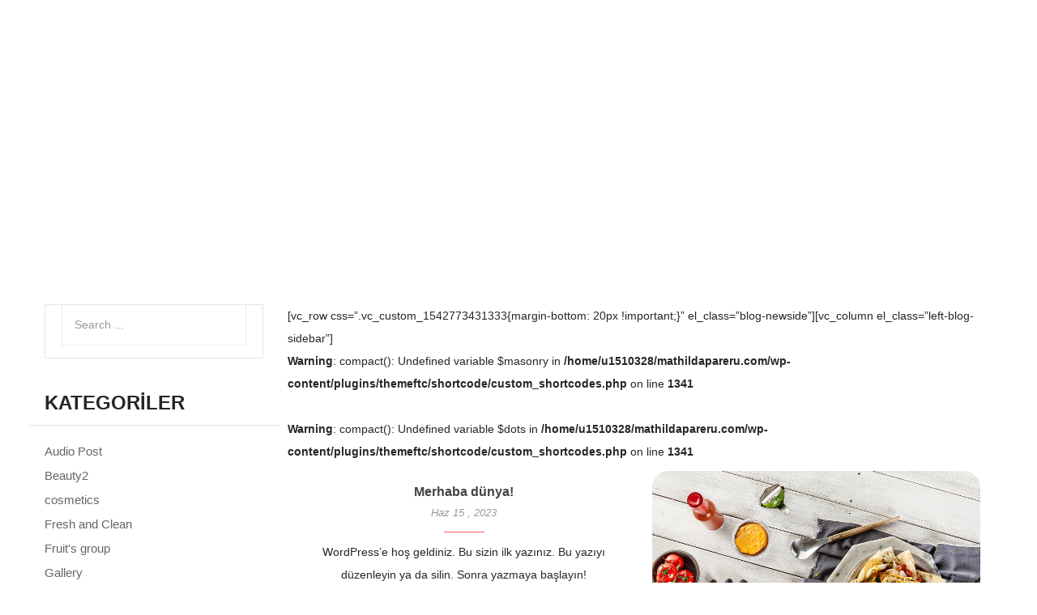

--- FILE ---
content_type: text/html; charset=UTF-8
request_url: https://mathildapareru.com/blog/sidebar-left/
body_size: 17346
content:
<!DOCTYPE html><html lang="tr" class="no-js no-svg no-js"><head><script data-no-optimize="1">var litespeed_docref=sessionStorage.getItem("litespeed_docref");litespeed_docref&&(Object.defineProperty(document,"referrer",{get:function(){return litespeed_docref}}),sessionStorage.removeItem("litespeed_docref"));</script> <meta charset="UTF-8"><link data-optimized="2" rel="stylesheet" href="https://mathildapareru.com/wp-content/litespeed/css/76f8e7f5c0c8e90eee908af03d97926b.css?ver=41d16" /><meta name="viewport" content="width=device-width, initial-scale=1"><link rel="profile" href="http://gmpg.org/xfn/11"><link rel="icon" href="https://mathildapareru.com/wp-content/uploads/2023/11/cropped-cropped-Adsiz-tasarim-8-32x32.jpg" sizes="32x32" /><link rel="icon" href="https://mathildapareru.com/wp-content/uploads/2023/11/cropped-cropped-Adsiz-tasarim-8-192x192.jpg" sizes="192x192" /><link rel="apple-touch-icon" href="https://mathildapareru.com/wp-content/uploads/2023/11/cropped-cropped-Adsiz-tasarim-8-180x180.jpg" /><meta name="msapplication-TileImage" content="https://mathildapareru.com/wp-content/uploads/2023/11/cropped-cropped-Adsiz-tasarim-8-270x270.jpg" /><title>Using Revolution Sileder &#8211; mathildapareru</title><meta name='robots' content='max-image-preview:large' /><link rel='dns-prefetch' href='//fonts.googleapis.com' /><link href='https://fonts.gstatic.com' crossorigin rel='preconnect' /><link rel="alternate" type="application/rss+xml" title="mathildapareru &raquo; akışı" href="https://mathildapareru.com/feed/" /><link rel="alternate" type="application/rss+xml" title="mathildapareru &raquo; yorum akışı" href="https://mathildapareru.com/comments/feed/" /><link rel="alternate" title="oEmbed (JSON)" type="application/json+oembed" href="https://mathildapareru.com/wp-json/oembed/1.0/embed?url=https%3A%2F%2Fmathildapareru.com%2Fblog%2Fsidebar-left%2F" /><link rel="alternate" title="oEmbed (XML)" type="text/xml+oembed" href="https://mathildapareru.com/wp-json/oembed/1.0/embed?url=https%3A%2F%2Fmathildapareru.com%2Fblog%2Fsidebar-left%2F&#038;format=xml" /><link rel="preconnect" href="https://fonts.gstatic.com/" crossorigin><script type="text/template" id="tmpl-variation-template"><div class="woocommerce-variation-description">{{{ data.variation.variation_description }}}</div>
	<div class="woocommerce-variation-price">{{{ data.variation.price_html }}}</div>
	<div class="woocommerce-variation-availability">{{{ data.variation.availability_html }}}</div></script> <script type="text/template" id="tmpl-unavailable-variation-template"><p role="alert">Maalesef, bu ürün mevcut değil. Lütfen farklı bir kombinasyon seçin.</p></script> <script type="litespeed/javascript" data-src="https://mathildapareru.com/wp-includes/js/jquery/jquery.min.js" id="jquery-core-js"></script> <link rel="https://api.w.org/" href="https://mathildapareru.com/wp-json/" /><link rel="alternate" title="JSON" type="application/json" href="https://mathildapareru.com/wp-json/wp/v2/pages/891" /><link rel="EditURI" type="application/rsd+xml" title="RSD" href="https://mathildapareru.com/xmlrpc.php?rsd" /><meta name="generator" content="WordPress 6.9" /><meta name="generator" content="WooCommerce 9.4.4" /><link rel="canonical" href="https://mathildapareru.com/blog/sidebar-left/" /><link rel='shortlink' href='https://mathildapareru.com/?p=891' /><meta name="generator" content="Redux 4.5.0" />
<noscript><style>.woocommerce-product-gallery{ opacity: 1 !important; }</style></noscript><meta name="generator" content="Elementor 3.25.10; features: e_font_icon_svg, additional_custom_breakpoints, e_optimized_control_loading; settings: css_print_method-external, google_font-enabled, font_display-swap"><meta name="generator" content="Powered by Slider Revolution 6.6.13 - responsive, Mobile-Friendly Slider Plugin for WordPress with comfortable drag and drop interface." /><link rel="icon" href="https://mathildapareru.com/wp-content/uploads/2023/11/cropped-cropped-Adsiz-tasarim-8-32x32.jpg" sizes="32x32" /><link rel="icon" href="https://mathildapareru.com/wp-content/uploads/2023/11/cropped-cropped-Adsiz-tasarim-8-192x192.jpg" sizes="192x192" /><link rel="apple-touch-icon" href="https://mathildapareru.com/wp-content/uploads/2023/11/cropped-cropped-Adsiz-tasarim-8-180x180.jpg" /><meta name="msapplication-TileImage" content="https://mathildapareru.com/wp-content/uploads/2023/11/cropped-cropped-Adsiz-tasarim-8-270x270.jpg" /></head><body class="wp-singular page-template-default page page-id-891 page-child parent-pageid-617 wp-custom-logo wp-embed-responsive wp-theme-ordo theme-ordo woocommerce-no-js ehf-template-ordo ehf-stylesheet-ordo rtwpvs rtwpvs-rounded rtwpvs-attribute-behavior-blur rtwpvs-archive-align-left rtwpvs-tooltip yith-wcan-free yith-wishlist has-header-image colors-light elementor-default elementor-kit-15502 mmm mega_main_menu-2-2-2"><div class="ftc-mobile-wrapper"><div class="mutil-lang-cur"></div><div class="menu-text">
<button type="button" class="btn btn-toggle-canvas btn-danger" data-toggle="offcanvas">
<i class="fa fa-close"></i>
</button>
<i class="fa fa-bars"></i>
Menu</div><div class="mobile-menu-wrapper"><div id="mobile" class="mega_main_menu mobile primary_style-flat icons-left first-lvl-align-left first-lvl-separator-smooth direction-horizontal fullwidth-disable pushing_content-disable mobile_minimized-enable dropdowns_trigger-click dropdowns_animation-none no-search no-woo_cart no-buddypress responsive-enable coercive_styles-disable indefinite_location_mode-disable language_direction-ltr version-2-2-2 logo-desktop mega_main"><div class="menu_holder"><div class="mmm_fullwidth_container"></div><div class="menu_inner" role="navigation">
<span class="nav_logo">
<a class="logo_link" href="https://mathildapareru.com" title="mathildapareru">
<img data-src="https://mathildapareru.com/wp-content/uploads/2023/07/cropped-WhatsApp-Image-2023-03-28-at-14.02.30-e1688746108639.jpeg" alt="mathildapareru" src="[data-uri]" class="lazyload" style="--smush-placeholder-width: 100px; --smush-placeholder-aspect-ratio: 100/100;" /><noscript><img src="https://mathildapareru.com/wp-content/uploads/2023/07/cropped-WhatsApp-Image-2023-03-28-at-14.02.30-e1688746108639.jpeg" alt="mathildapareru" /></noscript>
</a>
<span class="mobile_toggle" data-target="#main_ul-mobile" aria-expanded="false" aria-controls="main_ul-mobile">
<span class="mobile_button">
Menu &nbsp;
<span class="symbol_menu">&equiv;</span>
<span class="symbol_cross">&#x2573;</span>
</span>
</span>
</span><ul id="main_ul-mobile" class="mega_main_menu_ul" role="menubar" aria-label="Menu"><li id="menu-item-15975" class="ele_icon menu-item menu-item-type-post_type menu-item-object-page menu-item-home menu-item-15975 default_dropdown default_style drop_to_right submenu_default_width columns1">
<a href="https://mathildapareru.com/" class="item_link  disable_icon" role="menuitem" tabindex="0">
<i class=""></i>
<span class="link_content">
<span class="link_text">
Anasayfa
</span>
</span>
</a></li><li id="menu-item-16205" class="menu-item menu-item-type-post_type menu-item-object-page menu-item-16205 default_dropdown default_style drop_to_right submenu_default_width columns1">
<a href="https://mathildapareru.com/shop/" class="item_link  disable_icon" aria-haspopup="true" aria-expanded="false" role="menuitem" tabindex="0">
<i class=""></i>
<span class="link_content">
<span class="link_text">
Nail Polishes
</span>
</span>
</a><ul class="mega_dropdown" aria-expanded="false" aria-hidden="true" role="menu" aria-label="Nail Polishes"><li id="menu-item-15869" class="menu-item menu-item-type-custom menu-item-object-custom menu-item-15869 default_dropdown default_style drop_to_right submenu_default_width columns1">
<a href="https://mathildapareru.com/urun-kategori/pinky/" class="item_link  disable_icon" role="menuitem" tabindex="0">
<i class=""></i>
<span class="link_content">
<span class="link_text">
pinky
</span>
</span>
</a></li><li id="menu-item-15992" class="menu-item menu-item-type-custom menu-item-object-custom menu-item-15992 default_dropdown default_style drop_to_right submenu_default_width columns1">
<a href="https://mathildapareru.com/urun-kategori/classicred/" class="item_link  disable_icon" role="menuitem" tabindex="0">
<i class=""></i>
<span class="link_content">
<span class="link_text">
classic red
</span>
</span>
</a></li><li id="menu-item-16007" class="menu-item menu-item-type-custom menu-item-object-custom menu-item-16007 default_dropdown default_style drop_to_right submenu_default_width columns1">
<a href="https://mathildapareru.com/urun-kategori/warm-winter/" class="item_link  disable_icon" role="menuitem" tabindex="0">
<i class=""></i>
<span class="link_content">
<span class="link_text">
warm winter
</span>
</span>
</a></li><li id="menu-item-15871" class="menu-item menu-item-type-custom menu-item-object-custom menu-item-15871 default_dropdown default_style drop_to_right submenu_default_width columns1">
<a href="https://mathildapareru.com/urun-kategori/summer-sun-shine/" class="item_link  disable_icon" role="menuitem" tabindex="0">
<i class=""></i>
<span class="link_content">
<span class="link_text">
summer sun shine
</span>
</span>
</a></li><li id="menu-item-15870" class="menu-item menu-item-type-custom menu-item-object-custom menu-item-15870 default_dropdown default_style drop_to_right submenu_default_width columns1">
<a href="https://mathildapareru.com/urun-kategori/purple-flower/" class="item_link  disable_icon" role="menuitem" tabindex="0">
<i class=""></i>
<span class="link_content">
<span class="link_text">
purple flower
</span>
</span>
</a></li><li id="menu-item-15930" class="menu-item menu-item-type-custom menu-item-object-custom menu-item-15930 default_dropdown default_style drop_to_right submenu_default_width columns1">
<a href="https://mathildapareru.com/urun-kategori/nudecolors/" class="item_link  disable_icon" role="menuitem" tabindex="0">
<i class=""></i>
<span class="link_content">
<span class="link_text">
nude colors
</span>
</span>
</a></li><li id="menu-item-15900" class="menu-item menu-item-type-custom menu-item-object-custom menu-item-15900 default_dropdown default_style drop_to_right submenu_default_width columns1">
<a href="https://mathildapareru.com/urun-kategori/vivid-blue/" class="item_link  disable_icon" role="menuitem" tabindex="0">
<i class=""></i>
<span class="link_content">
<span class="link_text">
vivid blue
</span>
</span>
</a></li><li id="menu-item-15987" class="menu-item menu-item-type-custom menu-item-object-custom menu-item-15987 default_dropdown default_style drop_to_right submenu_default_width columns1">
<a href="https://mathildapareru.com/urun-kategori/rose-red/" class="item_link  disable_icon" role="menuitem" tabindex="0">
<i class=""></i>
<span class="link_content">
<span class="link_text">
rose red
</span>
</span>
</a></li><li id="menu-item-15961" class="menu-item menu-item-type-custom menu-item-object-custom menu-item-15961 default_dropdown default_style drop_to_right submenu_default_width columns1">
<a href="https://mathildapareru.com/urun-kategori/honey/" class="item_link  disable_icon" role="menuitem" tabindex="0">
<i class=""></i>
<span class="link_content">
<span class="link_text">
honey
</span>
</span>
</a></li><li id="menu-item-15988" class="menu-item menu-item-type-custom menu-item-object-custom menu-item-15988 default_dropdown default_style drop_to_right submenu_default_width columns1">
<a href="https://mathildapareru.com/urun-kategori/christmas/" class="item_link  disable_icon" role="menuitem" tabindex="0">
<i class=""></i>
<span class="link_content">
<span class="link_text">
chirstmas
</span>
</span>
</a></li><li id="menu-item-15989" class="menu-item menu-item-type-custom menu-item-object-custom menu-item-15989 default_dropdown default_style drop_to_right submenu_default_width columns1">
<a href="https://mathildapareru.com/urun-kategori/cuti-color/" class="item_link  disable_icon" role="menuitem" tabindex="0">
<i class=""></i>
<span class="link_content">
<span class="link_text">
cuti color
</span>
</span>
</a></li><li id="menu-item-15990" class="menu-item menu-item-type-custom menu-item-object-custom menu-item-15990 default_dropdown default_style drop_to_right submenu_default_width columns1">
<a href="https://mathildapareru.com/urun-kategori/forestgreen/" class="item_link  disable_icon" role="menuitem" tabindex="0">
<i class=""></i>
<span class="link_content">
<span class="link_text">
forest green
</span>
</span>
</a></li><li id="menu-item-16011" class="menu-item menu-item-type-custom menu-item-object-custom menu-item-16011 default_dropdown default_style drop_to_right submenu_default_width columns1">
<a href="https://mathildapareru.com/urun-kategori/cappuccino/" class="item_link  disable_icon" role="menuitem" tabindex="0">
<i class=""></i>
<span class="link_content">
<span class="link_text">
cappuccino
</span>
</span>
</a></li><li id="menu-item-15991" class="menu-item menu-item-type-custom menu-item-object-custom menu-item-15991 default_dropdown default_style drop_to_right submenu_default_width columns1">
<a href="https://mathildapareru.com/urun-kategori/fluorescence/" class="item_link  disable_icon" role="menuitem" tabindex="0">
<i class=""></i>
<span class="link_content">
<span class="link_text">
flouorescence
</span>
</span>
</a></li><li id="menu-item-16001" class="menu-item menu-item-type-custom menu-item-object-custom menu-item-16001 default_dropdown default_style drop_to_right submenu_default_width columns1">
<a href="https://mathildapareru.com/urun-kategori/ice-green/" class="item_link  disable_icon" role="menuitem" tabindex="0">
<i class=""></i>
<span class="link_content">
<span class="link_text">
ice green
</span>
</span>
</a></li><li id="menu-item-16003" class="menu-item menu-item-type-custom menu-item-object-custom menu-item-16003 default_dropdown default_style drop_to_right submenu_default_width columns1">
<a href="https://mathildapareru.com/urun-kategori/grayness/" class="item_link  disable_icon" role="menuitem" tabindex="0">
<i class=""></i>
<span class="link_content">
<span class="link_text">
grayness
</span>
</span>
</a></li><li id="menu-item-17480" class="menu-item menu-item-type-taxonomy menu-item-object-product_cat menu-item-17480 default_dropdown default_style drop_to_right submenu_default_width columns1">
<a href="https://mathildapareru.com/urun-kategori/passionate-samba/" class="item_link  disable_icon" role="menuitem" tabindex="0">
<i class=""></i>
<span class="link_content">
<span class="link_text">
passionate samba
</span>
</span>
</a></li><li id="menu-item-16090" class="menu-item menu-item-type-custom menu-item-object-custom menu-item-16090 default_dropdown default_style drop_to_right submenu_default_width columns1">
<a href="https://mathildapareru.com/urun-kategori/transparentred/" class="item_link  disable_icon" role="menuitem" tabindex="0">
<i class=""></i>
<span class="link_content">
<span class="link_text">
transparent red
</span>
</span>
</a></li><li id="menu-item-15998" class="menu-item menu-item-type-custom menu-item-object-custom menu-item-15998 default_dropdown default_style drop_to_right submenu_default_width columns1">
<a href="https://mathildapareru.com/urun-kategori/berrylicious/" class="item_link  disable_icon" role="menuitem" tabindex="0">
<i class=""></i>
<span class="link_content">
<span class="link_text">
berrylicious
</span>
</span>
</a></li><li id="menu-item-16000" class="menu-item menu-item-type-custom menu-item-object-custom menu-item-16000 default_dropdown default_style drop_to_right submenu_default_width columns1">
<a href="https://mathildapareru.com/urun-kategori/titanium/" class="item_link  disable_icon" role="menuitem" tabindex="0">
<i class=""></i>
<span class="link_content">
<span class="link_text">
titanium
</span>
</span>
</a></li><li id="menu-item-15999" class="menu-item menu-item-type-custom menu-item-object-custom menu-item-15999 default_dropdown default_style drop_to_right submenu_default_width columns1">
<a href="https://mathildapareru.com/urun-kategori/rubyred/" class="item_link  disable_icon" role="menuitem" tabindex="0">
<i class=""></i>
<span class="link_content">
<span class="link_text">
ruby red
</span>
</span>
</a></li><li id="menu-item-15893" class="menu-item menu-item-type-custom menu-item-object-custom menu-item-15893 default_dropdown default_style drop_to_right submenu_default_width columns1">
<a href="https://mathildapareru.com/urun-kategori/rainbow/" class="item_link  disable_icon" role="menuitem" tabindex="0">
<i class=""></i>
<span class="link_content">
<span class="link_text">
rainbow
</span>
</span>
</a></li><li id="menu-item-16006" class="menu-item menu-item-type-custom menu-item-object-custom menu-item-16006 default_dropdown default_style drop_to_right submenu_default_width columns1">
<a href="https://mathildapareru.com/urun-kategori/glitter/" class="item_link  disable_icon" role="menuitem" tabindex="0">
<i class=""></i>
<span class="link_content">
<span class="link_text">
glitter
</span>
</span>
</a></li><li id="menu-item-15873" class="menu-item menu-item-type-custom menu-item-object-custom menu-item-15873 default_dropdown default_style drop_to_right submenu_default_width columns1">
<a href="https://mathildapareru.com/urun-kategori/mermarid/" class="item_link  disable_icon" role="menuitem" tabindex="0">
<i class=""></i>
<span class="link_content">
<span class="link_text">
mermarid
</span>
</span>
</a></li><li id="menu-item-17572" class="menu-item menu-item-type-custom menu-item-object-custom menu-item-17572 default_dropdown  drop_to_right submenu_default_width columns1">
<a href="https://mathildapareru.com/urun-kategori/candy-color/" class="item_link  disable_icon" role="menuitem" tabindex="0">
<i class=""></i>
<span class="link_content">
<span class="link_text">
candy color
</span>
</span>
</a></li><li id="menu-item-15872" class="menu-item menu-item-type-custom menu-item-object-custom menu-item-15872 default_dropdown default_style drop_to_right submenu_default_width columns1">
<a href="https://mathildapareru.com/urun-kategori/glowindark/" class="item_link  disable_icon" role="menuitem" tabindex="0">
<i class=""></i>
<span class="link_content">
<span class="link_text">
glow in dark
</span>
</span>
</a></li><li id="menu-item-17892" class="menu-item menu-item-type-taxonomy menu-item-object-product_cat menu-item-17892 default_dropdown  drop_to_right submenu_default_width columns1">
<a href="https://mathildapareru.com/urun-kategori/cat-eye-gel/" class="item_link  disable_icon" role="menuitem" tabindex="0">
<i class=""></i>
<span class="link_content">
<span class="link_text">
cat eye gel
</span>
</span>
</a></li><li id="menu-item-17898" class="menu-item menu-item-type-taxonomy menu-item-object-product_cat menu-item-17898 default_dropdown  drop_to_right submenu_default_width columns1">
<a href="https://mathildapareru.com/urun-kategori/reflective-gel-polish/" class="item_link  disable_icon" role="menuitem" tabindex="0">
<i class=""></i>
<span class="link_content">
<span class="link_text">
reflective gel polish
</span>
</span>
</a></li><li id="menu-item-17897" class="menu-item menu-item-type-taxonomy menu-item-object-product_cat menu-item-17897 default_dropdown  drop_to_right submenu_default_width columns1">
<a href="https://mathildapareru.com/urun-kategori/light-blub-cat-eye/" class="item_link  disable_icon" role="menuitem" tabindex="0">
<i class=""></i>
<span class="link_content">
<span class="link_text">
light blub cat eye
</span>
</span>
</a></li><li id="menu-item-17896" class="menu-item menu-item-type-taxonomy menu-item-object-product_cat menu-item-17896 default_dropdown  drop_to_right submenu_default_width columns1">
<a href="https://mathildapareru.com/urun-kategori/enchanted-holiday-gel/" class="item_link  disable_icon" role="menuitem" tabindex="0">
<i class=""></i>
<span class="link_content">
<span class="link_text">
enchanted holiday gel
</span>
</span>
</a></li><li id="menu-item-17895" class="menu-item menu-item-type-taxonomy menu-item-object-product_cat menu-item-17895 default_dropdown  drop_to_right submenu_default_width columns1">
<a href="https://mathildapareru.com/urun-kategori/efecto-unicorn-gel/" class="item_link  disable_icon" role="menuitem" tabindex="0">
<i class=""></i>
<span class="link_content">
<span class="link_text">
efecto unicorn gel
</span>
</span>
</a></li><li id="menu-item-17894" class="menu-item menu-item-type-taxonomy menu-item-object-product_cat menu-item-17894 default_dropdown  drop_to_right submenu_default_width columns1">
<a href="https://mathildapareru.com/urun-kategori/c/" class="item_link  disable_icon" role="menuitem" tabindex="0">
<i class=""></i>
<span class="link_content">
<span class="link_text">
coffe milkshake
</span>
</span>
</a></li><li id="menu-item-17893" class="menu-item menu-item-type-taxonomy menu-item-object-product_cat menu-item-17893 default_dropdown  drop_to_right submenu_default_width columns1">
<a href="https://mathildapareru.com/urun-kategori/cherry-series/" class="item_link  disable_icon" role="menuitem" tabindex="0">
<i class=""></i>
<span class="link_content">
<span class="link_text">
cherry series
</span>
</span>
</a></li></ul></li><li id="menu-item-16261" class="menu-item menu-item-type-custom menu-item-object-custom menu-item-16261 default_dropdown default_style drop_to_right submenu_default_width columns1">
<a href="https://mathildapareru.com/urun-kategori/basecoat/" class="item_link  disable_icon" role="menuitem" tabindex="0">
<i class=""></i>
<span class="link_content">
<span class="link_text">
Base Coat
</span>
</span>
</a></li><li id="menu-item-16262" class="menu-item menu-item-type-custom menu-item-object-custom menu-item-16262 default_dropdown default_style drop_to_right submenu_default_width columns1">
<a href="https://mathildapareru.com/urun-kategori/buildergel/" class="item_link  disable_icon" role="menuitem" tabindex="0">
<i class=""></i>
<span class="link_content">
<span class="link_text">
Builder Gel
</span>
</span>
</a></li><li id="menu-item-17890" class="menu-item menu-item-type-taxonomy menu-item-object-product_cat menu-item-17890 default_dropdown  drop_to_right submenu_default_width columns1">
<a href="https://mathildapareru.com/urun-kategori/poly-gel/" class="item_link  disable_icon" role="menuitem" tabindex="0">
<i class=""></i>
<span class="link_content">
<span class="link_text">
Poly Gel
</span>
</span>
</a></li><li id="menu-item-17891" class="menu-item menu-item-type-taxonomy menu-item-object-product_cat menu-item-17891 default_dropdown  drop_to_right submenu_default_width columns1">
<a href="https://mathildapareru.com/urun-kategori/primer/" class="item_link  disable_icon" role="menuitem" tabindex="0">
<i class=""></i>
<span class="link_content">
<span class="link_text">
Primer
</span>
</span>
</a></li><li id="menu-item-17889" class="menu-item menu-item-type-taxonomy menu-item-object-product_cat menu-item-17889 default_dropdown  drop_to_right submenu_default_width columns1">
<a href="https://mathildapareru.com/urun-kategori/nail-tip-gel/" class="item_link  disable_icon" role="menuitem" tabindex="0">
<i class=""></i>
<span class="link_content">
<span class="link_text">
Nail Tip Gel
</span>
</span>
</a></li><li id="menu-item-15951" class="menu-item menu-item-type-custom menu-item-object-custom menu-item-15951 default_dropdown default_style drop_to_right submenu_default_width columns1">
<a href="https://mathildapareru.com/urun-kategori/topcoat/" class="item_link  disable_icon" role="menuitem" tabindex="0">
<i class=""></i>
<span class="link_content">
<span class="link_text">
Top Coat
</span>
</span>
</a></li><li id="menu-item-16071" class="menu-item menu-item-type-post_type menu-item-object-page menu-item-16071 default_dropdown default_style drop_to_right submenu_default_width columns1">
<a href="https://mathildapareru.com/about-us-3/" class="item_link  disable_icon" role="menuitem" tabindex="0">
<i class=""></i>
<span class="link_content">
<span class="link_text">
Hakkımızda
</span>
</span>
</a></li><li id="menu-item-17597" class="menu-item menu-item-type-post_type menu-item-object-page menu-item-17597 default_dropdown  drop_to_right submenu_default_width columns1">
<a href="https://mathildapareru.com/contact-us/" class="item_link  disable_icon" role="menuitem" tabindex="0">
<i class=""></i>
<span class="link_content">
<span class="link_text">
İletişim
</span>
</span>
</a></li></ul></div></div></div></div><div class="menu-mobile"><div class="mobile-wishlist"><div class="ftc-my-wishlist">
<a title="Wishlist" href="https://mathildapareru.com/begendiklerim/"
class="tini-wishlist">
<i class="fa fa-heart"></i>
Wishlist <span
class="count-wish">(0)</span>
</a></div></div><div class="mobile-account">
<a href="https://mathildapareru.com/my-account/" title="Login">
Login                                                            </a></div></div><div class="header-mobile-social"></div></div><div id="page" class="site">
<a class="skip-link screen-reader-text" href="#content"></a><header id="masthead" class="site-header"><div class="header-ftc header-layout10"><div class="header-content header-sticky"><div class="container"><div class="mobile-button"><div class="mobile-nav">
<i class="fa fa-bars"></i></div></div><div class="logo-wrapper ftc-logo is-desktop"><div class="logo">
<a href="https://mathildapareru.com/">
</a></div></div><div class="logo-wrapper ftc-logo is-mobile"><div class="logo">
<a href="https://mathildapareru.com/">
<img data-src="https://mathildapareru.com/wp-content/uploads/2023/07/cropped-WhatsApp-Image-2023-03-28-at-14.02.30-e1688746108639.jpeg"
alt="mathildapareru"
title="mathildapareru"
class="normal-logo-mobile lazyload" src="[data-uri]" style="--smush-placeholder-width: 100px; --smush-placeholder-aspect-ratio: 100/100;" /><noscript><img src="https://mathildapareru.com/wp-content/uploads/2023/07/cropped-WhatsApp-Image-2023-03-28-at-14.02.30-e1688746108639.jpeg"
alt="mathildapareru"
title="mathildapareru"
class="normal-logo-mobile"/></noscript>
</a></div></div><div class="navigation-primary"><nav id="site-navigation" class="main-navigation" aria-label=" Primary Menu"><div class="menu-main-menu-container"><ul id="primary-menu" class="menu"><li class="ele_icon menu-item menu-item-type-post_type menu-item-object-page menu-item-home menu-item-15975"><a href="https://mathildapareru.com/">Anasayfa</a></li><li class="menu-item menu-item-type-post_type menu-item-object-page menu-item-has-children menu-item-16205"><a href="https://mathildapareru.com/shop/">Nail Polishes</a><ul class="sub-menu"><li class="menu-item menu-item-type-custom menu-item-object-custom menu-item-15869"><a href="https://mathildapareru.com/urun-kategori/pinky/">pinky</a></li><li class="menu-item menu-item-type-custom menu-item-object-custom menu-item-15992"><a href="https://mathildapareru.com/urun-kategori/classicred/">classic red</a></li><li class="menu-item menu-item-type-custom menu-item-object-custom menu-item-16007"><a href="https://mathildapareru.com/urun-kategori/warm-winter/">warm winter</a></li><li class="menu-item menu-item-type-custom menu-item-object-custom menu-item-15871"><a href="https://mathildapareru.com/urun-kategori/summer-sun-shine/">summer sun shine</a></li><li class="menu-item menu-item-type-custom menu-item-object-custom menu-item-15870"><a href="https://mathildapareru.com/urun-kategori/purple-flower/">purple flower</a></li><li class="menu-item menu-item-type-custom menu-item-object-custom menu-item-15930"><a href="https://mathildapareru.com/urun-kategori/nudecolors/">nude colors</a></li><li class="menu-item menu-item-type-custom menu-item-object-custom menu-item-15900"><a href="https://mathildapareru.com/urun-kategori/vivid-blue/">vivid blue</a></li><li class="menu-item menu-item-type-custom menu-item-object-custom menu-item-15987"><a href="https://mathildapareru.com/urun-kategori/rose-red/">rose red</a></li><li class="menu-item menu-item-type-custom menu-item-object-custom menu-item-15961"><a href="https://mathildapareru.com/urun-kategori/honey/">honey</a></li><li class="menu-item menu-item-type-custom menu-item-object-custom menu-item-15988"><a href="https://mathildapareru.com/urun-kategori/christmas/">chirstmas</a></li><li class="menu-item menu-item-type-custom menu-item-object-custom menu-item-15989"><a href="https://mathildapareru.com/urun-kategori/cuti-color/">cuti color</a></li><li class="menu-item menu-item-type-custom menu-item-object-custom menu-item-15990"><a href="https://mathildapareru.com/urun-kategori/forestgreen/">forest green</a></li><li class="menu-item menu-item-type-custom menu-item-object-custom menu-item-16011"><a href="https://mathildapareru.com/urun-kategori/cappuccino/">cappuccino</a></li><li class="menu-item menu-item-type-custom menu-item-object-custom menu-item-15991"><a href="https://mathildapareru.com/urun-kategori/fluorescence/">flouorescence</a></li><li class="menu-item menu-item-type-custom menu-item-object-custom menu-item-16001"><a href="https://mathildapareru.com/urun-kategori/ice-green/">ice green</a></li><li class="menu-item menu-item-type-custom menu-item-object-custom menu-item-16003"><a href="https://mathildapareru.com/urun-kategori/grayness/">grayness</a></li><li class="menu-item menu-item-type-taxonomy menu-item-object-product_cat menu-item-17480"><a href="https://mathildapareru.com/urun-kategori/passionate-samba/">passionate samba</a></li><li class="menu-item menu-item-type-custom menu-item-object-custom menu-item-16090"><a href="https://mathildapareru.com/urun-kategori/transparentred/">transparent red</a></li><li class="menu-item menu-item-type-custom menu-item-object-custom menu-item-15998"><a href="https://mathildapareru.com/urun-kategori/berrylicious/">berrylicious</a></li><li class="menu-item menu-item-type-custom menu-item-object-custom menu-item-16000"><a href="https://mathildapareru.com/urun-kategori/titanium/">titanium</a></li><li class="menu-item menu-item-type-custom menu-item-object-custom menu-item-15999"><a href="https://mathildapareru.com/urun-kategori/rubyred/">ruby red</a></li><li class="menu-item menu-item-type-custom menu-item-object-custom menu-item-15893"><a href="https://mathildapareru.com/urun-kategori/rainbow/">rainbow</a></li><li class="menu-item menu-item-type-custom menu-item-object-custom menu-item-16006"><a href="https://mathildapareru.com/urun-kategori/glitter/">glitter</a></li><li class="menu-item menu-item-type-custom menu-item-object-custom menu-item-15873"><a href="https://mathildapareru.com/urun-kategori/mermarid/">mermarid</a></li><li class="menu-item menu-item-type-custom menu-item-object-custom menu-item-17572"><a href="https://mathildapareru.com/urun-kategori/candy-color/">candy color</a></li><li class="menu-item menu-item-type-custom menu-item-object-custom menu-item-15872"><a href="https://mathildapareru.com/urun-kategori/glowindark/">glow in dark</a></li><li class="menu-item menu-item-type-taxonomy menu-item-object-product_cat menu-item-17892"><a href="https://mathildapareru.com/urun-kategori/cat-eye-gel/">cat eye gel</a></li><li class="menu-item menu-item-type-taxonomy menu-item-object-product_cat menu-item-17898"><a href="https://mathildapareru.com/urun-kategori/reflective-gel-polish/">reflective gel polish</a></li><li class="menu-item menu-item-type-taxonomy menu-item-object-product_cat menu-item-17897"><a href="https://mathildapareru.com/urun-kategori/light-blub-cat-eye/">light blub cat eye</a></li><li class="menu-item menu-item-type-taxonomy menu-item-object-product_cat menu-item-17896"><a href="https://mathildapareru.com/urun-kategori/enchanted-holiday-gel/">enchanted holiday gel</a></li><li class="menu-item menu-item-type-taxonomy menu-item-object-product_cat menu-item-17895"><a href="https://mathildapareru.com/urun-kategori/efecto-unicorn-gel/">efecto unicorn gel</a></li><li class="menu-item menu-item-type-taxonomy menu-item-object-product_cat menu-item-17894"><a href="https://mathildapareru.com/urun-kategori/c/">coffe milkshake</a></li><li class="menu-item menu-item-type-taxonomy menu-item-object-product_cat menu-item-17893"><a href="https://mathildapareru.com/urun-kategori/cherry-series/">cherry series</a></li></ul></li><li class="menu-item menu-item-type-custom menu-item-object-custom menu-item-16261"><a href="https://mathildapareru.com/urun-kategori/basecoat/">Base Coat</a></li><li class="menu-item menu-item-type-custom menu-item-object-custom menu-item-16262"><a href="https://mathildapareru.com/urun-kategori/buildergel/">Builder Gel</a></li><li class="menu-item menu-item-type-taxonomy menu-item-object-product_cat menu-item-17890"><a href="https://mathildapareru.com/urun-kategori/poly-gel/">Poly Gel</a></li><li class="menu-item menu-item-type-taxonomy menu-item-object-product_cat menu-item-17891"><a href="https://mathildapareru.com/urun-kategori/primer/">Primer</a></li><li class="menu-item menu-item-type-taxonomy menu-item-object-product_cat menu-item-17889"><a href="https://mathildapareru.com/urun-kategori/nail-tip-gel/">Nail Tip Gel</a></li><li class="menu-item menu-item-type-custom menu-item-object-custom menu-item-15951"><a href="https://mathildapareru.com/urun-kategori/topcoat/">Top Coat</a></li><li class="menu-item menu-item-type-post_type menu-item-object-page menu-item-16071"><a href="https://mathildapareru.com/about-us-3/">Hakkımızda</a></li><li class="menu-item menu-item-type-post_type menu-item-object-page menu-item-17597"><a href="https://mathildapareru.com/contact-us/">İletişim</a></li></ul></div></nav></div><div class="group-header10"><div class="ftc-shop-cart"><div class="ftc-tini-cart"><div class="cart-item">
<a class="ftc-cart-tini cart-item-canvas" href="https://mathildapareru.com/shopping-cart/">
<span class="cart-total-cart">
<span class="cart-number">0</span>
<span class="cart-total"><span class="woocommerce-Price-amount amount"><bdi><span class="woocommerce-Price-currencySymbol">&#8378;</span>0,00</bdi></span></span>
</span>
</a></div></div></div><div class="dropdown-menu-header">
<span class="fa fa-bars"></span><div id="dropdown-list" class="drop"><div class="my-wishlist-wrapper">
<a title="Wishlist" href="https://mathildapareru.com/begendiklerim/" class="tini-wishlist">
<i class="fa fa-heart"></i>
Wishlist <span class="count-wish">(0)</span>
</a></div><div class="header-currency"><div class="wcml_currency_switcher">
<a href="javascript: void(0)" class="wcml_selected_currency">Currency: USD</a><ul><li rel="USD">USD</li><li rel="EUR">EUR</li><li rel="AUD">AUD</li></ul></div></div></div></div></div></div></div></div></header><div class="site-content-contain"><div id="content" class="site-content"><div class="ftc-breadcrumb lazyload" style="background-image:inherit" data-bg-image="url(https://mathildapareru.com/wp-content/themes/ordo/assets/images/banner-shop.jpg)"><div class="container"><div class="breadcrumb-title"><h1 class="title_sub page-title entry-title ">Using Revolution Sileder</h1><div class="breadcrumbs"><div class="breadcrumbs-container"><a href="https://mathildapareru.com/">Anasayfa</a> <span class="brn_arrow"></span> <a href="https://mathildapareru.com/blog/">Blog</a> <span class="brn_arrow"></span> <span class="current">Using Revolution Sileder</span></div></div></div></div></div><div class="container"><div id="primary" class="content-area"><div class="row"><aside id="left-sidebar"
class="ftc-sidebar col-sm-3"><section id="search-1" class="widget-container widget_search"><form role="search" method="get" class="search-form" action="https://mathildapareru.com/">
<label for="search-form-696b7b8c7bbde">
<span class="screen-reader-text">Search for:</span>
</label>
<input type="search" id="search-form-696b7b8c7bbe3" class="search-field"
placeholder="Search ..." value="" name="s"/>
<button type="submit" class="search-submit"><svg class="icon icon-search" aria-hidden="true" role="img"> <use href="#icon-search" xlink:href="#icon-search"></use> </svg><span
class="screen-reader-text">Search</span></button></form></section><section id="categories-2" class="widget-container widget_categories"><div class="widget-title-wrapper"><a class="block-control" href="javascript:void(0)"></a><h3 class="widget-title title_sub">Kategoriler</h3></div><ul><li class="cat-item cat-item-11"><a href="https://mathildapareru.com/category/audio-post/">Audio Post</a></li><li class="cat-item cat-item-24"><a href="https://mathildapareru.com/category/beauty2/">Beauty2</a></li><li class="cat-item cat-item-15"><a href="https://mathildapareru.com/category/cosmetics/">cosmetics</a></li><li class="cat-item cat-item-25"><a href="https://mathildapareru.com/category/fresh-and-clean/">Fresh and Clean</a></li><li class="cat-item cat-item-17"><a href="https://mathildapareru.com/category/fruits-group/">Fruit&#039;s group</a></li><li class="cat-item cat-item-6"><a href="https://mathildapareru.com/category/gallery/">Gallery</a></li><li class="cat-item cat-item-1"><a href="https://mathildapareru.com/category/genel/">Genel</a></li><li class="cat-item cat-item-22"><a href="https://mathildapareru.com/category/natural/">Natural</a></li><li class="cat-item cat-item-19"><a href="https://mathildapareru.com/category/nutifood/">Nutifood</a></li><li class="cat-item cat-item-23"><a href="https://mathildapareru.com/category/p-beauty/">P-Beauty</a></li><li class="cat-item cat-item-16"><a href="https://mathildapareru.com/category/perfume/">Perfume</a></li><li class="cat-item cat-item-12"><a href="https://mathildapareru.com/category/plant/">Plant</a></li><li class="cat-item cat-item-14"><a href="https://mathildapareru.com/category/quote/">Quote</a></li><li class="cat-item cat-item-21"><a href="https://mathildapareru.com/category/spa-beauty/">Spa &amp; Beauty</a></li><li class="cat-item cat-item-26"><a href="https://mathildapareru.com/category/super/">supermarket</a></li><li class="cat-item cat-item-4"><a href="https://mathildapareru.com/category/uncategorized/">Uncategorized</a></li><li class="cat-item cat-item-9"><a href="https://mathildapareru.com/category/video-post/">Video Post</a></li><li class="cat-item cat-item-18"><a href="https://mathildapareru.com/category/whats-new/">What’s New</a></li></ul></section><section id="archives-1" class="widget-container widget_archive"><div class="widget-title-wrapper"><a class="block-control" href="javascript:void(0)"></a><h3 class="widget-title title_sub">archives</h3></div><ul><li><a href='https://mathildapareru.com/2023/06/'>Haziran 2023</a></li><li><a href='https://mathildapareru.com/2021/01/'>Ocak 2021</a></li><li><a href='https://mathildapareru.com/2020/10/'>Ekim 2020</a></li><li><a href='https://mathildapareru.com/2020/09/'>Eylül 2020</a></li><li><a href='https://mathildapareru.com/2020/08/'>Ağustos 2020</a></li><li><a href='https://mathildapareru.com/2020/02/'>Şubat 2020</a></li><li><a href='https://mathildapareru.com/2020/01/'>Ocak 2020</a></li><li><a href='https://mathildapareru.com/2018/12/'>Aralık 2018</a></li><li><a href='https://mathildapareru.com/2018/11/'>Kasım 2018</a></li><li><a href='https://mathildapareru.com/2018/06/'>Haziran 2018</a></li><li><a href='https://mathildapareru.com/2018/02/'>Şubat 2018</a></li></ul></section><section id="tag_cloud-1" class="widget-container widget_tag_cloud"><div class="widget-title-wrapper"><a class="block-control" href="javascript:void(0)"></a><h3 class="widget-title title_sub">Popular tags</h3></div><div class="tagcloud"><a href="https://mathildapareru.com/tag/awesome/" class="tag-cloud-link tag-link-20 tag-link-position-1" style="font-size: 8pt;" aria-label="Awesome (1 öge)">Awesome</a>
<a href="https://mathildapareru.com/tag/develeper/" class="tag-cloud-link tag-link-2 tag-link-position-2" style="font-size: 8pt;" aria-label="Develeper (1 öge)">Develeper</a>
<a href="https://mathildapareru.com/tag/ftc_blog/" class="tag-cloud-link tag-link-7 tag-link-position-3" style="font-size: 8pt;" aria-label="FTC_Blog (1 öge)">FTC_Blog</a>
<a href="https://mathildapareru.com/tag/sticky/" class="tag-cloud-link tag-link-3 tag-link-position-4" style="font-size: 8pt;" aria-label="sticky (1 öge)">sticky</a></div></section><section id="text-2" class="widget-container widget_text"><div class="widget-title-wrapper"><a class="block-control" href="javascript:void(0)"></a><h3 class="widget-title title_sub">Social Info</h3></div><div class="textwidget"><div class="social-icons blog-sidebar"><ul class="list-icons"><li><a class="facebook" title="" href="http://www.facebook.com/#" target="_blank" rel="noopener noreferrer"><i class="fa fa-facebook"></i><span class="ftc-tooltip social-tooltip">Facebook</span></a></li><li><a class="twitter" title="" href="http://twitter.com/#" target="_blank" rel="noopener noreferrer"><i class="fa fa-twitter"></i><span class="ftc-tooltip social-tooltip">Twitter</span></a></li><li><a class="google-plus" title="" href="https://plus.google.com/#" target="_blank" rel="noopener noreferrer"><i class="fa fa-google-plus"></i><span class="ftc-tooltip social-tooltip">Google Plus</span></a></li><li><a class="instagram" title="" href="https://instagram.com/#" target="_blank" rel="noopener noreferrer"><i class="fa fa-instagram"></i><span class="ftc-tooltip social-tooltip">Instagram</span></a></li></ul></div></div></section><section id="ftc_blogs-2" class="widget-container ftc-blogs-widget"><div class="widget-title-wrapper"><a class="block-control" href="javascript:void(0)"></a><h3 class="widget-title title_sub">Recent news</h3></div><div
class="ftc-blogs-wg "><ul class="post_list_widget"><li>
<a class="thumbnail "
href="https://mathildapareru.com/2020/09/22/your-fashion-personality/">
<img loading="lazy" width="1170" height="791" data-src="https://mathildapareru.com/wp-content/uploads/2020/09/2.jpg" class="attachment-ftc_blog_shortcode_thumb size-ftc_blog_shortcode_thumb wp-post-image wp-post-image lazyload" alt="" decoding="async" data-srcset="https://mathildapareru.com/wp-content/uploads/2020/09/2.jpg 1170w, https://mathildapareru.com/wp-content/uploads/2020/09/2-600x406.jpg 600w" data-sizes="(max-width: 1170px) 100vw, 1170px" src="[data-uri]" style="--smush-placeholder-width: 1170px; --smush-placeholder-aspect-ratio: 1170/791;" /><noscript><img loading="lazy" width="1170" height="791" src="https://mathildapareru.com/wp-content/uploads/2020/09/2.jpg" class="attachment-ftc_blog_shortcode_thumb size-ftc_blog_shortcode_thumb wp-post-image wp-post-image" alt="" decoding="async" srcset="https://mathildapareru.com/wp-content/uploads/2020/09/2.jpg 1170w, https://mathildapareru.com/wp-content/uploads/2020/09/2-600x406.jpg 600w" sizes="(max-width: 1170px) 100vw, 1170px" /></noscript>                                </a><div class="post-meta"><a href="https://mathildapareru.com/2020/09/22/your-fashion-personality/" class="post-title">
Your Fashion Personality                                        </a>
<span class="date-time">
<i class="fa fa-calendar"></i>
22 Eylül 2020                                     </span></div></li><li>
<a class="thumbnail "
href="https://mathildapareru.com/2020/09/22/your-inspiration/">
<img loading="lazy" width="1170" height="791" data-src="https://mathildapareru.com/wp-content/uploads/2020/09/1-1-1.jpg" class="attachment-ftc_blog_shortcode_thumb size-ftc_blog_shortcode_thumb wp-post-image wp-post-image lazyload" alt="" decoding="async" data-srcset="https://mathildapareru.com/wp-content/uploads/2020/09/1-1-1.jpg 1170w, https://mathildapareru.com/wp-content/uploads/2020/09/1-1-1-600x406.jpg 600w" data-sizes="(max-width: 1170px) 100vw, 1170px" src="[data-uri]" style="--smush-placeholder-width: 1170px; --smush-placeholder-aspect-ratio: 1170/791;" /><noscript><img loading="lazy" width="1170" height="791" src="https://mathildapareru.com/wp-content/uploads/2020/09/1-1-1.jpg" class="attachment-ftc_blog_shortcode_thumb size-ftc_blog_shortcode_thumb wp-post-image wp-post-image" alt="" decoding="async" srcset="https://mathildapareru.com/wp-content/uploads/2020/09/1-1-1.jpg 1170w, https://mathildapareru.com/wp-content/uploads/2020/09/1-1-1-600x406.jpg 600w" sizes="(max-width: 1170px) 100vw, 1170px" /></noscript>                                </a><div class="post-meta"><a href="https://mathildapareru.com/2020/09/22/your-inspiration/" class="post-title">
Your Inspiration                                        </a>
<span class="date-time">
<i class="fa fa-calendar"></i>
22 Eylül 2020                                     </span></div></li><li>
<a class="thumbnail "
href="https://mathildapareru.com/2020/01/18/many-desktop-publishing-packages/">
<img loading="lazy" width="1170" height="791" data-src="https://mathildapareru.com/wp-content/uploads/2020/01/194.jpg" class="attachment-ftc_blog_shortcode_thumb size-ftc_blog_shortcode_thumb wp-post-image wp-post-image lazyload" alt="" decoding="async" data-srcset="https://mathildapareru.com/wp-content/uploads/2020/01/194.jpg 1170w, https://mathildapareru.com/wp-content/uploads/2020/01/194-600x406.jpg 600w" data-sizes="(max-width: 1170px) 100vw, 1170px" src="[data-uri]" style="--smush-placeholder-width: 1170px; --smush-placeholder-aspect-ratio: 1170/791;" /><noscript><img loading="lazy" width="1170" height="791" src="https://mathildapareru.com/wp-content/uploads/2020/01/194.jpg" class="attachment-ftc_blog_shortcode_thumb size-ftc_blog_shortcode_thumb wp-post-image wp-post-image" alt="" decoding="async" srcset="https://mathildapareru.com/wp-content/uploads/2020/01/194.jpg 1170w, https://mathildapareru.com/wp-content/uploads/2020/01/194-600x406.jpg 600w" sizes="(max-width: 1170px) 100vw, 1170px" /></noscript>                                </a><div class="post-meta"><a href="https://mathildapareru.com/2020/01/18/many-desktop-publishing-packages/" class="post-title">
Many desktop publishing packages                                        </a>
<span class="date-time">
<i class="fa fa-calendar"></i>
18 Ocak 2020                                     </span></div></li></ul></div></section></aside><main id="main" class="site-main col-sm-9 col-xs-12"><article id="post-891" class="post-891 page type-page status-publish hentry"><p>[vc_row css=&#8221;.vc_custom_1542773431333{margin-bottom: 20px !important;}&#8221; el_class=&#8221;blog-newside&#8221;][vc_column el_class=&#8221;left-blog-sidebar&#8221;]<br />
<b>Warning</b>:  compact(): Undefined variable $masonry in <b>/home/u1510328/mathildapareru.com/wp-content/plugins/themeftc/shortcode/custom_shortcodes.php</b> on line <b>1341</b><br />
<br />
<b>Warning</b>:  compact(): Undefined variable $dots in <b>/home/u1510328/mathildapareru.com/wp-content/plugins/themeftc/shortcode/custom_shortcodes.php</b> on line <b>1341</b><br /><div class ="date-timeline">17 January 2026</div><div class="ftc-sb-blogs ftc-masonry  ftc-shortcode"  data-atts="{&quot;title&quot;:&quot;&quot;,&quot;columns&quot;:2,&quot;categories&quot;:&quot;87,10,15,20,108,19,1,86&quot;,&quot;per_page&quot;:&quot;8&quot;,&quot;orderby&quot;:&quot;date&quot;,&quot;order&quot;:&quot;DESC&quot;,&quot;style&quot;:&quot;&quot;,&quot;show_title&quot;:&quot;1&quot;,&quot;show_thumbnail&quot;:&quot;1&quot;,&quot;show_author&quot;:&quot;0&quot;,&quot;show_date&quot;:&quot;1&quot;,&quot;show_comment&quot;:&quot;1&quot;,&quot;show_excerpt&quot;:&quot;1&quot;,&quot;show_readmore&quot;:&quot;1&quot;,&quot;read_more_text&quot;:&quot;Read more&quot;,&quot;excerpt_words&quot;:&quot;21&quot;,&quot;is_slider&quot;:0,&quot;show_nav&quot;:&quot;1&quot;,&quot;auto_play&quot;:&quot;1&quot;,&quot;margin&quot;:30,&quot;is_masonry&quot;:1,&quot;show_load_more&quot;:&quot;1&quot;,&quot;is_grid&quot;:0,&quot;desksmall_items&quot;:&quot;1&quot;,&quot;tablet_items&quot;:&quot;1&quot;,&quot;tabletmini_items&quot;:&quot;1&quot;,&quot;mobile_items&quot;:&quot;1&quot;,&quot;mobilesmall_items&quot;:&quot;1&quot;}" ><div class="meta-slider"><div class="blogs "><div class="item  col-sm-6 first"><div class="date-time-left date-blog-timeline"><p>15</p><p>Haz</p></div><div class="post-thumbnail">
<a class="blog-image  " href="https://mathildapareru.com/2023/06/15/merhaba-dunya/">
<img decoding="async" title="noimage" data-src="https://mathildapareru.com/wp-content/themes/ordo/assets/images/no-image-blog.jpg" alt="blog-image" src="[data-uri]" class="lazyload" /><noscript><img decoding="async" title="noimage" src="https://mathildapareru.com/wp-content/themes/ordo/assets/images/no-image-blog.jpg" alt="blog-image" /></noscript>
<span class="image-eff"></span>
</a></div><div class="content-meta"><header class="entry-header"><h3 class="entry-title title_sub"><a href="https://mathildapareru.com/2023/06/15/merhaba-dunya/" rel="bookmark">Merhaba dünya!</a></h3>
<span class="comment-count">
<i class="fa fa-comments"></i><p class="number">
1												<span class="comment-count1">Comments </span></p>
</span>
<span class="date-time">
<span>Haz 15 , 2023</span>
</span></header><div class="entry-content ">
WordPress&#8217;e hoş geldiniz. Bu sizin ilk yazınız. Bu yazıyı düzenleyin ya da silin. Sonra yazmaya başlayın!</div><div class="group-special-button"><div class="group-button-blog">
<a href="https://mathildapareru.com/2023/06/15/merhaba-dunya/" class="button-readmore">Devamını oku</a><div class="text-social-share">
<span class="share-blog"><i class="fa fa-share-alt"></i><ul class="ftc-social-sharing"><li class="facebook">
<a href="https://www.facebook.com/sharer.php?u=https://mathildapareru.com/2023/06/15/merhaba-dunya/" target="_blank"><i class="fa fa-facebook"></i> Share</a></li><li class="twitter">
<a href="https://twitter.com/share?url=https://mathildapareru.com/2023/06/15/merhaba-dunya/" target="_blank"><i class="fa fa-twitter"></i> Tweet</a></li><li class="google-plus">
<a href="https://plus.google.com/share?url=https://mathildapareru.com/2023/06/15/merhaba-dunya/" target="_blank"><i class="fa fa-google-plus"></i> Google+</a></li></ul>
</span></div>
<span class="comment-count">
<span class="number">
01													</span>
</span></div></div></div></div><div class="item  col-sm-6 last"><div class="date-time-left date-blog-timeline"><p>06</p><p>Oca</p></div><div class="post-thumbnail">
<a class="blog-image  " href="https://mathildapareru.com/2021/01/06/volutpat-inciderint-ei-mei/">
<img data-lazyloaded="1" src="[data-uri]" fetchpriority="high" fetchpriority="high" decoding="async" width="1135" height="768" data-src="https://mathildapareru.com/wp-content/uploads/2017/06/2-1.jpg" class="attachment-ftc_blog_shortcode_thumb size-ftc_blog_shortcode_thumb wp-post-image wp-post-image" alt="" data-srcset="https://mathildapareru.com/wp-content/uploads/2017/06/2-1.jpg 1135w, https://mathildapareru.com/wp-content/uploads/2017/06/2-1-600x406.jpg 600w" data-sizes="(max-width: 1135px) 100vw, 1135px" />
<span class="image-eff"></span>
</a></div><div class="content-meta"><header class="entry-header"><h3 class="entry-title title_sub"><a href="https://mathildapareru.com/2021/01/06/volutpat-inciderint-ei-mei/" rel="bookmark">Volutpat inciderint ei me</a></h3>
<span class="comment-count">
<i class="fa fa-comments"></i><p class="number">
1												<span class="comment-count1">Comments </span></p>
</span>
<span class="date-time">
<span>Oca 06 , 2021</span>
</span></header><div class="entry-content ">
Suspendisse ac quam sed massa tincidunt blandit. Cras aliquam mi sit amet justo rutrum, at dignissim massa gravida. Donec eu libero</div><div class="group-special-button"><div class="group-button-blog">
<a href="https://mathildapareru.com/2021/01/06/volutpat-inciderint-ei-mei/" class="button-readmore">Devamını oku</a><div class="text-social-share">
<span class="share-blog"><i class="fa fa-share-alt"></i><ul class="ftc-social-sharing"><li class="facebook">
<a href="https://www.facebook.com/sharer.php?u=https://mathildapareru.com/2021/01/06/volutpat-inciderint-ei-mei/" target="_blank"><i class="fa fa-facebook"></i> Share</a></li><li class="twitter">
<a href="https://twitter.com/share?url=https://mathildapareru.com/2021/01/06/volutpat-inciderint-ei-mei/" target="_blank"><i class="fa fa-twitter"></i> Tweet</a></li><li class="google-plus">
<a href="https://plus.google.com/share?url=https://mathildapareru.com/2021/01/06/volutpat-inciderint-ei-mei/" target="_blank"><i class="fa fa-google-plus"></i> Google+</a></li></ul>
</span></div>
<span class="comment-count">
<span class="number">
01													</span>
</span></div></div></div></div><div class="item  col-sm-6 first"><div class="date-time-left date-blog-timeline"><p>06</p><p>Şub</p></div><div class="post-thumbnail">
<a class="blog-image  " href="https://mathildapareru.com/2020/02/06/lorem-ipsum-dolor-sit-amet/">
<img decoding="async" width="1135" height="768" data-src="https://mathildapareru.com/wp-content/uploads/2017/06/1-1.jpg" class="attachment-ftc_blog_shortcode_thumb size-ftc_blog_shortcode_thumb wp-post-image wp-post-image lazyload" alt="" data-srcset="https://mathildapareru.com/wp-content/uploads/2017/06/1-1.jpg 1135w, https://mathildapareru.com/wp-content/uploads/2017/06/1-1-600x406.jpg 600w" data-sizes="(max-width: 1135px) 100vw, 1135px" src="[data-uri]" style="--smush-placeholder-width: 1135px; --smush-placeholder-aspect-ratio: 1135/768;" /><noscript><img decoding="async" width="1135" height="768" src="https://mathildapareru.com/wp-content/uploads/2017/06/1-1.jpg" class="attachment-ftc_blog_shortcode_thumb size-ftc_blog_shortcode_thumb wp-post-image wp-post-image" alt="" srcset="https://mathildapareru.com/wp-content/uploads/2017/06/1-1.jpg 1135w, https://mathildapareru.com/wp-content/uploads/2017/06/1-1-600x406.jpg 600w" sizes="(max-width: 1135px) 100vw, 1135px" /></noscript>
<span class="image-eff"></span>
</a></div><div class="content-meta"><header class="entry-header"><h3 class="entry-title title_sub"><a href="https://mathildapareru.com/2020/02/06/lorem-ipsum-dolor-sit-amet/" rel="bookmark">Lorem ipsum dolor amet</a></h3>
<span class="comment-count">
<i class="fa fa-comments"></i><p class="number">
0												<span class="comment-count1">Comments </span></p>
</span>
<span class="date-time">
<span>Şub 06 , 2020</span>
</span></header><div class="entry-content ">
Lorem Ipsum is simply dummy text of the printing and typesetting industry. Lorem Ipsum has been the industry"s standard dummy text</div><div class="group-special-button"><div class="group-button-blog">
<a href="https://mathildapareru.com/2020/02/06/lorem-ipsum-dolor-sit-amet/" class="button-readmore">Devamını oku</a><div class="text-social-share">
<span class="share-blog"><i class="fa fa-share-alt"></i><ul class="ftc-social-sharing"><li class="facebook">
<a href="https://www.facebook.com/sharer.php?u=https://mathildapareru.com/2020/02/06/lorem-ipsum-dolor-sit-amet/" target="_blank"><i class="fa fa-facebook"></i> Share</a></li><li class="twitter">
<a href="https://twitter.com/share?url=https://mathildapareru.com/2020/02/06/lorem-ipsum-dolor-sit-amet/" target="_blank"><i class="fa fa-twitter"></i> Tweet</a></li><li class="google-plus">
<a href="https://plus.google.com/share?url=https://mathildapareru.com/2020/02/06/lorem-ipsum-dolor-sit-amet/" target="_blank"><i class="fa fa-google-plus"></i> Google+</a></li></ul>
</span></div>
<span class="comment-count">
<span class="number">
0													</span>
</span></div></div></div></div><div class="item  col-sm-6 last"><div class="date-time-left date-blog-timeline"><p>28</p><p>Kas</p></div><div class="post-thumbnail">
<a class="blog-image  " href="https://mathildapareru.com/2018/11/28/dolor-ipsum-amet/">
<img decoding="async" width="1170" height="759" data-src="https://mathildapareru.com/wp-content/uploads/2018/11/blog4-FILEminimizer.jpg" class="attachment-ftc_blog_shortcode_thumb size-ftc_blog_shortcode_thumb wp-post-image wp-post-image lazyload" alt="" data-srcset="https://mathildapareru.com/wp-content/uploads/2018/11/blog4-FILEminimizer.jpg 1170w, https://mathildapareru.com/wp-content/uploads/2018/11/blog4-FILEminimizer-600x389.jpg 600w" data-sizes="(max-width: 1170px) 100vw, 1170px" src="[data-uri]" style="--smush-placeholder-width: 1170px; --smush-placeholder-aspect-ratio: 1170/759;" /><noscript><img decoding="async" width="1170" height="759" src="https://mathildapareru.com/wp-content/uploads/2018/11/blog4-FILEminimizer.jpg" class="attachment-ftc_blog_shortcode_thumb size-ftc_blog_shortcode_thumb wp-post-image wp-post-image" alt="" srcset="https://mathildapareru.com/wp-content/uploads/2018/11/blog4-FILEminimizer.jpg 1170w, https://mathildapareru.com/wp-content/uploads/2018/11/blog4-FILEminimizer-600x389.jpg 600w" sizes="(max-width: 1170px) 100vw, 1170px" /></noscript>
<span class="image-eff"></span>
</a></div><div class="content-meta"><header class="entry-header"><h3 class="entry-title title_sub"><a href="https://mathildapareru.com/2018/11/28/dolor-ipsum-amet/" rel="bookmark">Brand Whitening</a></h3>
<span class="comment-count">
<i class="fa fa-comments"></i><p class="number">
0												<span class="comment-count1">Comments </span></p>
</span>
<span class="date-time">
<span>Kas 28 , 2018</span>
</span></header><div class="entry-content ">
Lorem Ipsum is simply dummy text of the printing and typesetting industry. Lorem Ipsum has been the industry"s standard dummy text</div><div class="group-special-button"><div class="group-button-blog">
<a href="https://mathildapareru.com/2018/11/28/dolor-ipsum-amet/" class="button-readmore">Devamını oku</a><div class="text-social-share">
<span class="share-blog"><i class="fa fa-share-alt"></i><ul class="ftc-social-sharing"><li class="facebook">
<a href="https://www.facebook.com/sharer.php?u=https://mathildapareru.com/2018/11/28/dolor-ipsum-amet/" target="_blank"><i class="fa fa-facebook"></i> Share</a></li><li class="twitter">
<a href="https://twitter.com/share?url=https://mathildapareru.com/2018/11/28/dolor-ipsum-amet/" target="_blank"><i class="fa fa-twitter"></i> Tweet</a></li><li class="google-plus">
<a href="https://plus.google.com/share?url=https://mathildapareru.com/2018/11/28/dolor-ipsum-amet/" target="_blank"><i class="fa fa-google-plus"></i> Google+</a></li></ul>
</span></div>
<span class="comment-count">
<span class="number">
0													</span>
</span></div></div></div></div><div class="item  col-sm-6 first"><div class="date-time-left date-blog-timeline"><p>28</p><p>Kas</p></div><div class="post-thumbnail">
<a class="blog-image  " href="https://mathildapareru.com/2018/11/28/dolor-sit-amet/">
<img loading="lazy" loading="lazy" decoding="async" width="1170" height="759" data-src="https://mathildapareru.com/wp-content/uploads/2018/11/blog1-FILEminimizer.jpg" class="attachment-ftc_blog_shortcode_thumb size-ftc_blog_shortcode_thumb wp-post-image wp-post-image lazyload" alt="" data-srcset="https://mathildapareru.com/wp-content/uploads/2018/11/blog1-FILEminimizer.jpg 1170w, https://mathildapareru.com/wp-content/uploads/2018/11/blog1-FILEminimizer-600x389.jpg 600w" data-sizes="(max-width: 1170px) 100vw, 1170px" src="[data-uri]" style="--smush-placeholder-width: 1170px; --smush-placeholder-aspect-ratio: 1170/759;" /><noscript><img loading="lazy" loading="lazy" decoding="async" width="1170" height="759" src="https://mathildapareru.com/wp-content/uploads/2018/11/blog1-FILEminimizer.jpg" class="attachment-ftc_blog_shortcode_thumb size-ftc_blog_shortcode_thumb wp-post-image wp-post-image" alt="" srcset="https://mathildapareru.com/wp-content/uploads/2018/11/blog1-FILEminimizer.jpg 1170w, https://mathildapareru.com/wp-content/uploads/2018/11/blog1-FILEminimizer-600x389.jpg 600w" sizes="(max-width: 1170px) 100vw, 1170px" /></noscript>
<span class="image-eff"></span>
</a></div><div class="content-meta"><header class="entry-header"><h3 class="entry-title title_sub"><a href="https://mathildapareru.com/2018/11/28/dolor-sit-amet/" rel="bookmark">Dolor sit amet</a></h3>
<span class="comment-count">
<i class="fa fa-comments"></i><p class="number">
1												<span class="comment-count1">Comments </span></p>
</span>
<span class="date-time">
<span>Kas 28 , 2018</span>
</span></header><div class="entry-content ">
Lorem Ipsum is simply dummy text of the printing and typesetting industry. Lorem Ipsum has been the industry"s standard dummy text</div><div class="group-special-button"><div class="group-button-blog">
<a href="https://mathildapareru.com/2018/11/28/dolor-sit-amet/" class="button-readmore">Devamını oku</a><div class="text-social-share">
<span class="share-blog"><i class="fa fa-share-alt"></i><ul class="ftc-social-sharing"><li class="facebook">
<a href="https://www.facebook.com/sharer.php?u=https://mathildapareru.com/2018/11/28/dolor-sit-amet/" target="_blank"><i class="fa fa-facebook"></i> Share</a></li><li class="twitter">
<a href="https://twitter.com/share?url=https://mathildapareru.com/2018/11/28/dolor-sit-amet/" target="_blank"><i class="fa fa-twitter"></i> Tweet</a></li><li class="google-plus">
<a href="https://plus.google.com/share?url=https://mathildapareru.com/2018/11/28/dolor-sit-amet/" target="_blank"><i class="fa fa-google-plus"></i> Google+</a></li></ul>
</span></div>
<span class="comment-count">
<span class="number">
01													</span>
</span></div></div></div></div><div class="item  col-sm-6 last"><div class="date-time-left date-blog-timeline"><p>28</p><p>Kas</p></div><div class="post-thumbnail">
<a class="blog-image  " href="https://mathildapareru.com/2018/11/28/lorem-ipsum-dolor/">
<img loading="lazy" loading="lazy" decoding="async" width="1170" height="759" data-src="https://mathildapareru.com/wp-content/uploads/2018/11/blog2-FILEminimizer.jpg" class="attachment-ftc_blog_shortcode_thumb size-ftc_blog_shortcode_thumb wp-post-image wp-post-image lazyload" alt="" data-srcset="https://mathildapareru.com/wp-content/uploads/2018/11/blog2-FILEminimizer.jpg 1170w, https://mathildapareru.com/wp-content/uploads/2018/11/blog2-FILEminimizer-600x389.jpg 600w" data-sizes="(max-width: 1170px) 100vw, 1170px" src="[data-uri]" style="--smush-placeholder-width: 1170px; --smush-placeholder-aspect-ratio: 1170/759;" /><noscript><img loading="lazy" loading="lazy" decoding="async" width="1170" height="759" src="https://mathildapareru.com/wp-content/uploads/2018/11/blog2-FILEminimizer.jpg" class="attachment-ftc_blog_shortcode_thumb size-ftc_blog_shortcode_thumb wp-post-image wp-post-image" alt="" srcset="https://mathildapareru.com/wp-content/uploads/2018/11/blog2-FILEminimizer.jpg 1170w, https://mathildapareru.com/wp-content/uploads/2018/11/blog2-FILEminimizer-600x389.jpg 600w" sizes="(max-width: 1170px) 100vw, 1170px" /></noscript>
<span class="image-eff"></span>
</a></div><div class="content-meta"><header class="entry-header"><h3 class="entry-title title_sub"><a href="https://mathildapareru.com/2018/11/28/lorem-ipsum-dolor/" rel="bookmark">Lorem ipsum dolor</a></h3>
<span class="comment-count">
<i class="fa fa-comments"></i><p class="number">
0												<span class="comment-count1">Comments </span></p>
</span>
<span class="date-time">
<span>Kas 28 , 2018</span>
</span></header><div class="entry-content ">
Lorem Ipsum is simply dummy text of the printing and typesetting industry. Lorem Ipsum has been the industry"s standard dummy text</div><div class="group-special-button"><div class="group-button-blog">
<a href="https://mathildapareru.com/2018/11/28/lorem-ipsum-dolor/" class="button-readmore">Devamını oku</a><div class="text-social-share">
<span class="share-blog"><i class="fa fa-share-alt"></i><ul class="ftc-social-sharing"><li class="facebook">
<a href="https://www.facebook.com/sharer.php?u=https://mathildapareru.com/2018/11/28/lorem-ipsum-dolor/" target="_blank"><i class="fa fa-facebook"></i> Share</a></li><li class="twitter">
<a href="https://twitter.com/share?url=https://mathildapareru.com/2018/11/28/lorem-ipsum-dolor/" target="_blank"><i class="fa fa-twitter"></i> Tweet</a></li><li class="google-plus">
<a href="https://plus.google.com/share?url=https://mathildapareru.com/2018/11/28/lorem-ipsum-dolor/" target="_blank"><i class="fa fa-google-plus"></i> Google+</a></li></ul>
</span></div>
<span class="comment-count">
<span class="number">
0													</span>
</span></div></div></div></div></div><div class="load-more-wrapper">
<a href="#" class="load-more button" data-paged="2">Show more</a></div></div></div>
[/vc_column][/vc_row]</p></article></main></div></div></div></div><footer id="colophon" class="site-footer"><div class="container top-footer"></div><div class="widget-column footer-bottom"><div class="container"><div id="ftc_footer-3" class="widget ftc-footer"><div data-elementor-type="wp-post" data-elementor-id="7121" class="elementor elementor-7121"><section class="elementor-section elementor-top-section elementor-element elementor-element-d0313b5 elementor-section-full_width elementor-section-stretched ft-bot-h23 elementor-section-height-default elementor-section-height-default selection-is-not-sticked" data-id="d0313b5" data-element_type="section" data-settings="{&quot;stretch_section&quot;:&quot;section-stretched&quot;,&quot;background_background&quot;:&quot;gradient&quot;}"><div class="elementor-container elementor-column-gap-extended"><div class="elementor-column elementor-col-50 elementor-top-column elementor-element elementor-element-2e45da7" data-id="2e45da7" data-element_type="column"><div class="elementor-widget-wrap elementor-element-populated"><div class="elementor-element elementor-element-5c83ced elementor-widget__width-initial elementor-widget elementor-widget-heading" data-id="5c83ced" data-element_type="widget" data-widget_type="heading.default"><div class="elementor-widget-container"><h5 class="elementor-heading-title elementor-size-small">     Adres:İsmet Kaptan Mah. 1385 sokak
<br>
no:3 d:203 Yeni Asır İş  Merkezi Konak/İzmir
<br>
<br>
Email: info@mathildapareru.com
<br>
<br>
Telefon: 05527203030</h5></div></div><div class="elementor-element elementor-element-78e540f coppy-text-h23 elementor-widget elementor-widget-text-editor" data-id="78e540f" data-element_type="widget" data-widget_type="text-editor.default"><div class="elementor-widget-container"><p> </p><p>© 2023 <span class="text-order-fth23">egemenozmen.net</span>. All Rights Reserved.</p></div></div></div></div><div class="elementor-column elementor-col-50 elementor-top-column elementor-element elementor-element-807e26c" data-id="807e26c" data-element_type="column"><div class="elementor-widget-wrap elementor-element-populated"><div class="elementor-element elementor-element-67bb14a payment-h23 elementor-widget__width-initial elementor-widget elementor-widget-ftc_single_image" data-id="67bb14a" data-element_type="widget" data-widget_type="ftc_single_image.default"><div class="elementor-widget-container"><div class="elementor-image ftc-element-image"><figure class="wp-caption">
<img loading="lazy" width="858" height="64" data-src="https://mathildapareru.com/wp-content/uploads/2020/10/logo_band_colored@2x.png" class="attachment-full size-full wp-image-17606 wp-post-image lazyload" alt="" decoding="async" data-srcset="https://mathildapareru.com/wp-content/uploads/2020/10/logo_band_colored@2x.png 858w, https://mathildapareru.com/wp-content/uploads/2020/10/logo_band_colored@2x-300x22.png 300w, https://mathildapareru.com/wp-content/uploads/2020/10/logo_band_colored@2x-768x57.png 768w, https://mathildapareru.com/wp-content/uploads/2020/10/logo_band_colored@2x-600x45.png 600w" data-sizes="(max-width: 858px) 100vw, 858px" src="[data-uri]" style="--smush-placeholder-width: 858px; --smush-placeholder-aspect-ratio: 858/64;" /><noscript><img loading="lazy" width="858" height="64" src="https://mathildapareru.com/wp-content/uploads/2020/10/logo_band_colored@2x.png" class="attachment-full size-full wp-image-17606 wp-post-image" alt="" decoding="async" srcset="https://mathildapareru.com/wp-content/uploads/2020/10/logo_band_colored@2x.png 858w, https://mathildapareru.com/wp-content/uploads/2020/10/logo_band_colored@2x-300x22.png 300w, https://mathildapareru.com/wp-content/uploads/2020/10/logo_band_colored@2x-768x57.png 768w, https://mathildapareru.com/wp-content/uploads/2020/10/logo_band_colored@2x-600x45.png 600w" sizes="(max-width: 858px) 100vw, 858px" /></noscript><div class="ftc-image-content "><div class="ftc-image-caption"></div></div></figure></div></div></div><div class="elementor-element elementor-element-423b6ff elementor-shape-rounded elementor-grid-0 e-grid-align-center elementor-widget elementor-widget-social-icons" data-id="423b6ff" data-element_type="widget" data-widget_type="social-icons.default"><div class="elementor-widget-container"><div class="elementor-social-icons-wrapper elementor-grid">
<span class="elementor-grid-item">
<a class="elementor-icon elementor-social-icon elementor-social-icon-facebook elementor-repeater-item-e13c82b" href="https://www.facebook.com/profile.php?id=100093938171205&#038;mibextid=LQQJ4d" target="_blank">
<span class="elementor-screen-only">Facebook</span>
<svg class="e-font-icon-svg e-fab-facebook" viewBox="0 0 512 512" xmlns="http://www.w3.org/2000/svg"><path d="M504 256C504 119 393 8 256 8S8 119 8 256c0 123.78 90.69 226.38 209.25 245V327.69h-63V256h63v-54.64c0-62.15 37-96.48 93.67-96.48 27.14 0 55.52 4.84 55.52 4.84v61h-31.28c-30.8 0-40.41 19.12-40.41 38.73V256h68.78l-11 71.69h-57.78V501C413.31 482.38 504 379.78 504 256z"></path></svg>					</a>
</span>
<span class="elementor-grid-item">
<a class="elementor-icon elementor-social-icon elementor-social-icon-instagram elementor-repeater-item-ed3be9b" href="https://www.instagram.com/mathildapareru/" target="_blank">
<span class="elementor-screen-only">Instagram</span>
<svg class="e-font-icon-svg e-fab-instagram" viewBox="0 0 448 512" xmlns="http://www.w3.org/2000/svg"><path d="M224.1 141c-63.6 0-114.9 51.3-114.9 114.9s51.3 114.9 114.9 114.9S339 319.5 339 255.9 287.7 141 224.1 141zm0 189.6c-41.1 0-74.7-33.5-74.7-74.7s33.5-74.7 74.7-74.7 74.7 33.5 74.7 74.7-33.6 74.7-74.7 74.7zm146.4-194.3c0 14.9-12 26.8-26.8 26.8-14.9 0-26.8-12-26.8-26.8s12-26.8 26.8-26.8 26.8 12 26.8 26.8zm76.1 27.2c-1.7-35.9-9.9-67.7-36.2-93.9-26.2-26.2-58-34.4-93.9-36.2-37-2.1-147.9-2.1-184.9 0-35.8 1.7-67.6 9.9-93.9 36.1s-34.4 58-36.2 93.9c-2.1 37-2.1 147.9 0 184.9 1.7 35.9 9.9 67.7 36.2 93.9s58 34.4 93.9 36.2c37 2.1 147.9 2.1 184.9 0 35.9-1.7 67.7-9.9 93.9-36.2 26.2-26.2 34.4-58 36.2-93.9 2.1-37 2.1-147.8 0-184.8zM398.8 388c-7.8 19.6-22.9 34.7-42.6 42.6-29.5 11.7-99.5 9-132.1 9s-102.7 2.6-132.1-9c-19.6-7.8-34.7-22.9-42.6-42.6-11.7-29.5-9-99.5-9-132.1s-2.6-102.7 9-132.1c7.8-19.6 22.9-34.7 42.6-42.6 29.5-11.7 99.5-9 132.1-9s102.7-2.6 132.1 9c19.6 7.8 34.7 22.9 42.6 42.6 11.7 29.5 9 99.5 9 132.1s2.7 102.7-9 132.1z"></path></svg>					</a>
</span>
<span class="elementor-grid-item">
<a class="elementor-icon elementor-social-icon elementor-social-icon-tiktok elementor-repeater-item-f35b780" href="https://www.tiktok.com/@mathildapareru?_t=8o9SUHKHRR4&#038;_r=1" target="_blank">
<span class="elementor-screen-only">Tiktok</span>
<svg class="e-font-icon-svg e-fab-tiktok" viewBox="0 0 448 512" xmlns="http://www.w3.org/2000/svg"><path d="M448,209.91a210.06,210.06,0,0,1-122.77-39.25V349.38A162.55,162.55,0,1,1,185,188.31V278.2a74.62,74.62,0,1,0,52.23,71.18V0l88,0a121.18,121.18,0,0,0,1.86,22.17h0A122.18,122.18,0,0,0,381,102.39a121.43,121.43,0,0,0,67,20.14Z"></path></svg>					</a>
</span></div></div></div></div></div></div></section></div></div></div></div></footer></div></div><div class="ftc-close-popup"></div><div class="footer-mobile"><div class="mobile-home">
<a href="https://mathildapareru.com/">
<i class="fa fa-home"></i>
Home            </a></div><div class="mobile-view-cart">
<a href="https://mathildapareru.com/shopping-cart/">
<i class="fa fa-shopping-cart"></i>
Cart                        <span class="footer-cart-number"> (0)</span>
</a></div><div class="mobile-wishlist"><div class="ftc-my-wishlist">
<a title="Wishlist" href="https://mathildapareru.com/begendiklerim/" class="tini-wishlist">
<i class="fa fa-heart"></i>
Wishlist <span class="count-wish">(0)</span>
</a></div></div><div class="mobile-account">
<a href="https://mathildapareru.com/my-account/"
title="Login">
<i class="fa fa-user"></i>
Login                    </a></div></div><div id="to-top" class="scroll-button">
<a class="scroll-button" href="javascript:void(0)"
title="Back to Top">Back to Top</a></div> <script type="speculationrules">{"prefetch":[{"source":"document","where":{"and":[{"href_matches":"/*"},{"not":{"href_matches":["/wp-*.php","/wp-admin/*","/wp-content/uploads/*","/wp-content/*","/wp-content/plugins/*","/wp-content/themes/ordo/*","/*\\?(.+)"]}},{"not":{"selector_matches":"a[rel~=\"nofollow\"]"}},{"not":{"selector_matches":".no-prefetch, .no-prefetch a"}}]},"eagerness":"conservative"}]}</script> <span class="ftc-single-added">Added to cart</span><div class="ftc-off-canvas-cart"><div class="off-canvas-cart-title"><div class="title">Shopping Cart</div>
<a href="#" class="close-cart"> Close</a></div><div class="off-can-vas-inner"><div class="woocommerce widget_shopping_cart"><div class="widget_shopping_cart_content"><p class="woocommerce-mini-cart__empty-message">Sepetinizde ürün bulunmuyor.</p></div></div></div></div><div class="ht-ctc ht-ctc-chat ctc-analytics ctc_wp_desktop style-2  " id="ht-ctc-chat"
style="display: none;  position: fixed; bottom: 15px; right: 15px;"   ><div class="ht_ctc_style ht_ctc_chat_style"><div  style="display: flex; justify-content: center; align-items: center;  " class="ctc-analytics ctc_s_2"><p class="ctc-analytics ctc_cta ctc_cta_stick ht-ctc-cta  ht-ctc-cta-hover " style="padding: 0px 16px; line-height: 1.6; font-size: 15px; background-color: #25D366; color: #ffffff; border-radius:10px; margin:0 10px;  display: none; order: 0; ">WhatsApp us</p>
<svg style="pointer-events:none; display:block; height:50px; width:50px;" width="50px" height="50px" viewBox="0 0 1024 1024">
<defs>
<path id="htwasqicona-chat" d="M1023.941 765.153c0 5.606-.171 17.766-.508 27.159-.824 22.982-2.646 52.639-5.401 66.151-4.141 20.306-10.392 39.472-18.542 55.425-9.643 18.871-21.943 35.775-36.559 50.364-14.584 14.56-31.472 26.812-50.315 36.416-16.036 8.172-35.322 14.426-55.744 18.549-13.378 2.701-42.812 4.488-65.648 5.3-9.402.336-21.564.505-27.15.505l-504.226-.081c-5.607 0-17.765-.172-27.158-.509-22.983-.824-52.639-2.646-66.152-5.4-20.306-4.142-39.473-10.392-55.425-18.542-18.872-9.644-35.775-21.944-50.364-36.56-14.56-14.584-26.812-31.471-36.415-50.314-8.174-16.037-14.428-35.323-18.551-55.744-2.7-13.378-4.487-42.812-5.3-65.649-.334-9.401-.503-21.563-.503-27.148l.08-504.228c0-5.607.171-17.766.508-27.159.825-22.983 2.646-52.639 5.401-66.151 4.141-20.306 10.391-39.473 18.542-55.426C34.154 93.24 46.455 76.336 61.07 61.747c14.584-14.559 31.472-26.812 50.315-36.416 16.037-8.172 35.324-14.426 55.745-18.549 13.377-2.701 42.812-4.488 65.648-5.3 9.402-.335 21.565-.504 27.149-.504l504.227.081c5.608 0 17.766.171 27.159.508 22.983.825 52.638 2.646 66.152 5.401 20.305 4.141 39.472 10.391 55.425 18.542 18.871 9.643 35.774 21.944 50.363 36.559 14.559 14.584 26.812 31.471 36.415 50.315 8.174 16.037 14.428 35.323 18.551 55.744 2.7 13.378 4.486 42.812 5.3 65.649.335 9.402.504 21.564.504 27.15l-.082 504.226z"/>
</defs>
<linearGradient id="htwasqiconb-chat" gradientUnits="userSpaceOnUse" x1="512.001" y1=".978" x2="512.001" y2="1025.023">
<stop offset="0" stop-color="#61fd7d"/>
<stop offset="1" stop-color="#2bb826"/>
</linearGradient>
<use xlink:href="#htwasqicona-chat" overflow="visible" style="fill: url(#htwasqiconb-chat)" fill="url(#htwasqiconb-chat)"/>
<g>
<path style="fill: #FFFFFF;" fill="#FFF" d="M783.302 243.246c-69.329-69.387-161.529-107.619-259.763-107.658-202.402 0-367.133 164.668-367.214 367.072-.026 64.699 16.883 127.854 49.017 183.522l-52.096 190.229 194.665-51.047c53.636 29.244 114.022 44.656 175.482 44.682h.151c202.382 0 367.128-164.688 367.21-367.094.039-98.087-38.121-190.319-107.452-259.706zM523.544 808.047h-.125c-54.767-.021-108.483-14.729-155.344-42.529l-11.146-6.612-115.517 30.293 30.834-112.592-7.259-11.544c-30.552-48.579-46.688-104.729-46.664-162.379.066-168.229 136.985-305.096 305.339-305.096 81.521.031 158.154 31.811 215.779 89.482s89.342 134.332 89.312 215.859c-.066 168.243-136.984 305.118-305.209 305.118zm167.415-228.515c-9.177-4.591-54.286-26.782-62.697-29.843-8.41-3.062-14.526-4.592-20.645 4.592-6.115 9.182-23.699 29.843-29.053 35.964-5.352 6.122-10.704 6.888-19.879 2.296-9.176-4.591-38.74-14.277-73.786-45.526-27.275-24.319-45.691-54.359-51.043-63.543-5.352-9.183-.569-14.146 4.024-18.72 4.127-4.109 9.175-10.713 13.763-16.069 4.587-5.355 6.117-9.183 9.175-15.304 3.059-6.122 1.529-11.479-.765-16.07-2.293-4.591-20.644-49.739-28.29-68.104-7.447-17.886-15.013-15.466-20.645-15.747-5.346-.266-11.469-.322-17.585-.322s-16.057 2.295-24.467 11.478-32.113 31.374-32.113 76.521c0 45.147 32.877 88.764 37.465 94.885 4.588 6.122 64.699 98.771 156.741 138.502 21.892 9.45 38.982 15.094 52.308 19.322 21.98 6.979 41.982 5.995 57.793 3.634 17.628-2.633 54.284-22.189 61.932-43.615 7.646-21.427 7.646-39.791 5.352-43.617-2.294-3.826-8.41-6.122-17.585-10.714z"/>
</g>
</svg></div></div></div>
<span class="ht_ctc_chat_data"
data-no_number=""
data-settings="{&quot;number&quot;:&quot;905527203030&quot;,&quot;pre_filled&quot;:&quot;Merhaba \r\nSize nas\u0131l yard\u0131mc\u0131 olabiliriz&quot;,&quot;dis_m&quot;:&quot;show&quot;,&quot;dis_d&quot;:&quot;show&quot;,&quot;css&quot;:&quot;display: none; cursor: pointer; z-index: 99999999;&quot;,&quot;pos_d&quot;:&quot;position: fixed; bottom: 15px; right: 15px;&quot;,&quot;pos_m&quot;:&quot;position: fixed; bottom: 15px; right: 15px;&quot;,&quot;schedule&quot;:&quot;no&quot;,&quot;se&quot;:150,&quot;ani&quot;:&quot;no-animations&quot;,&quot;url_target_d&quot;:&quot;popup&quot;,&quot;ga&quot;:&quot;yes&quot;,&quot;fb&quot;:&quot;yes&quot;,&quot;g_init&quot;:&quot;default&quot;,&quot;g_an_event_name&quot;:&quot;chat: {number}&quot;,&quot;pixel_event_name&quot;:&quot;Click to Chat by HoliThemes&quot;}"
></span> <script data-no-optimize="1">!function(t,e){"object"==typeof exports&&"undefined"!=typeof module?module.exports=e():"function"==typeof define&&define.amd?define(e):(t="undefined"!=typeof globalThis?globalThis:t||self).LazyLoad=e()}(this,function(){"use strict";function e(){return(e=Object.assign||function(t){for(var e=1;e<arguments.length;e++){var n,a=arguments[e];for(n in a)Object.prototype.hasOwnProperty.call(a,n)&&(t[n]=a[n])}return t}).apply(this,arguments)}function i(t){return e({},it,t)}function o(t,e){var n,a="LazyLoad::Initialized",i=new t(e);try{n=new CustomEvent(a,{detail:{instance:i}})}catch(t){(n=document.createEvent("CustomEvent")).initCustomEvent(a,!1,!1,{instance:i})}window.dispatchEvent(n)}function l(t,e){return t.getAttribute(gt+e)}function c(t){return l(t,bt)}function s(t,e){return function(t,e,n){e=gt+e;null!==n?t.setAttribute(e,n):t.removeAttribute(e)}(t,bt,e)}function r(t){return s(t,null),0}function u(t){return null===c(t)}function d(t){return c(t)===vt}function f(t,e,n,a){t&&(void 0===a?void 0===n?t(e):t(e,n):t(e,n,a))}function _(t,e){nt?t.classList.add(e):t.className+=(t.className?" ":"")+e}function v(t,e){nt?t.classList.remove(e):t.className=t.className.replace(new RegExp("(^|\\s+)"+e+"(\\s+|$)")," ").replace(/^\s+/,"").replace(/\s+$/,"")}function g(t){return t.llTempImage}function b(t,e){!e||(e=e._observer)&&e.unobserve(t)}function p(t,e){t&&(t.loadingCount+=e)}function h(t,e){t&&(t.toLoadCount=e)}function n(t){for(var e,n=[],a=0;e=t.children[a];a+=1)"SOURCE"===e.tagName&&n.push(e);return n}function m(t,e){(t=t.parentNode)&&"PICTURE"===t.tagName&&n(t).forEach(e)}function a(t,e){n(t).forEach(e)}function E(t){return!!t[st]}function I(t){return t[st]}function y(t){return delete t[st]}function A(e,t){var n;E(e)||(n={},t.forEach(function(t){n[t]=e.getAttribute(t)}),e[st]=n)}function k(a,t){var i;E(a)&&(i=I(a),t.forEach(function(t){var e,n;e=a,(t=i[n=t])?e.setAttribute(n,t):e.removeAttribute(n)}))}function L(t,e,n){_(t,e.class_loading),s(t,ut),n&&(p(n,1),f(e.callback_loading,t,n))}function w(t,e,n){n&&t.setAttribute(e,n)}function x(t,e){w(t,ct,l(t,e.data_sizes)),w(t,rt,l(t,e.data_srcset)),w(t,ot,l(t,e.data_src))}function O(t,e,n){var a=l(t,e.data_bg_multi),i=l(t,e.data_bg_multi_hidpi);(a=at&&i?i:a)&&(t.style.backgroundImage=a,n=n,_(t=t,(e=e).class_applied),s(t,ft),n&&(e.unobserve_completed&&b(t,e),f(e.callback_applied,t,n)))}function N(t,e){!e||0<e.loadingCount||0<e.toLoadCount||f(t.callback_finish,e)}function C(t,e,n){t.addEventListener(e,n),t.llEvLisnrs[e]=n}function M(t){return!!t.llEvLisnrs}function z(t){if(M(t)){var e,n,a=t.llEvLisnrs;for(e in a){var i=a[e];n=e,i=i,t.removeEventListener(n,i)}delete t.llEvLisnrs}}function R(t,e,n){var a;delete t.llTempImage,p(n,-1),(a=n)&&--a.toLoadCount,v(t,e.class_loading),e.unobserve_completed&&b(t,n)}function T(o,r,c){var l=g(o)||o;M(l)||function(t,e,n){M(t)||(t.llEvLisnrs={});var a="VIDEO"===t.tagName?"loadeddata":"load";C(t,a,e),C(t,"error",n)}(l,function(t){var e,n,a,i;n=r,a=c,i=d(e=o),R(e,n,a),_(e,n.class_loaded),s(e,dt),f(n.callback_loaded,e,a),i||N(n,a),z(l)},function(t){var e,n,a,i;n=r,a=c,i=d(e=o),R(e,n,a),_(e,n.class_error),s(e,_t),f(n.callback_error,e,a),i||N(n,a),z(l)})}function G(t,e,n){var a,i,o,r,c;t.llTempImage=document.createElement("IMG"),T(t,e,n),E(c=t)||(c[st]={backgroundImage:c.style.backgroundImage}),o=n,r=l(a=t,(i=e).data_bg),c=l(a,i.data_bg_hidpi),(r=at&&c?c:r)&&(a.style.backgroundImage='url("'.concat(r,'")'),g(a).setAttribute(ot,r),L(a,i,o)),O(t,e,n)}function D(t,e,n){var a;T(t,e,n),a=e,e=n,(t=It[(n=t).tagName])&&(t(n,a),L(n,a,e))}function V(t,e,n){var a;a=t,(-1<yt.indexOf(a.tagName)?D:G)(t,e,n)}function F(t,e,n){var a;t.setAttribute("loading","lazy"),T(t,e,n),a=e,(e=It[(n=t).tagName])&&e(n,a),s(t,vt)}function j(t){t.removeAttribute(ot),t.removeAttribute(rt),t.removeAttribute(ct)}function P(t){m(t,function(t){k(t,Et)}),k(t,Et)}function S(t){var e;(e=At[t.tagName])?e(t):E(e=t)&&(t=I(e),e.style.backgroundImage=t.backgroundImage)}function U(t,e){var n;S(t),n=e,u(e=t)||d(e)||(v(e,n.class_entered),v(e,n.class_exited),v(e,n.class_applied),v(e,n.class_loading),v(e,n.class_loaded),v(e,n.class_error)),r(t),y(t)}function $(t,e,n,a){var i;n.cancel_on_exit&&(c(t)!==ut||"IMG"===t.tagName&&(z(t),m(i=t,function(t){j(t)}),j(i),P(t),v(t,n.class_loading),p(a,-1),r(t),f(n.callback_cancel,t,e,a)))}function q(t,e,n,a){var i,o,r=(o=t,0<=pt.indexOf(c(o)));s(t,"entered"),_(t,n.class_entered),v(t,n.class_exited),i=t,o=a,n.unobserve_entered&&b(i,o),f(n.callback_enter,t,e,a),r||V(t,n,a)}function H(t){return t.use_native&&"loading"in HTMLImageElement.prototype}function B(t,i,o){t.forEach(function(t){return(a=t).isIntersecting||0<a.intersectionRatio?q(t.target,t,i,o):(e=t.target,n=t,a=i,t=o,void(u(e)||(_(e,a.class_exited),$(e,n,a,t),f(a.callback_exit,e,n,t))));var e,n,a})}function J(e,n){var t;et&&!H(e)&&(n._observer=new IntersectionObserver(function(t){B(t,e,n)},{root:(t=e).container===document?null:t.container,rootMargin:t.thresholds||t.threshold+"px"}))}function K(t){return Array.prototype.slice.call(t)}function Q(t){return t.container.querySelectorAll(t.elements_selector)}function W(t){return c(t)===_t}function X(t,e){return e=t||Q(e),K(e).filter(u)}function Y(e,t){var n;(n=Q(e),K(n).filter(W)).forEach(function(t){v(t,e.class_error),r(t)}),t.update()}function t(t,e){var n,a,t=i(t);this._settings=t,this.loadingCount=0,J(t,this),n=t,a=this,Z&&window.addEventListener("online",function(){Y(n,a)}),this.update(e)}var Z="undefined"!=typeof window,tt=Z&&!("onscroll"in window)||"undefined"!=typeof navigator&&/(gle|ing|ro)bot|crawl|spider/i.test(navigator.userAgent),et=Z&&"IntersectionObserver"in window,nt=Z&&"classList"in document.createElement("p"),at=Z&&1<window.devicePixelRatio,it={elements_selector:".lazy",container:tt||Z?document:null,threshold:300,thresholds:null,data_src:"src",data_srcset:"srcset",data_sizes:"sizes",data_bg:"bg",data_bg_hidpi:"bg-hidpi",data_bg_multi:"bg-multi",data_bg_multi_hidpi:"bg-multi-hidpi",data_poster:"poster",class_applied:"applied",class_loading:"litespeed-loading",class_loaded:"litespeed-loaded",class_error:"error",class_entered:"entered",class_exited:"exited",unobserve_completed:!0,unobserve_entered:!1,cancel_on_exit:!0,callback_enter:null,callback_exit:null,callback_applied:null,callback_loading:null,callback_loaded:null,callback_error:null,callback_finish:null,callback_cancel:null,use_native:!1},ot="src",rt="srcset",ct="sizes",lt="poster",st="llOriginalAttrs",ut="loading",dt="loaded",ft="applied",_t="error",vt="native",gt="data-",bt="ll-status",pt=[ut,dt,ft,_t],ht=[ot],mt=[ot,lt],Et=[ot,rt,ct],It={IMG:function(t,e){m(t,function(t){A(t,Et),x(t,e)}),A(t,Et),x(t,e)},IFRAME:function(t,e){A(t,ht),w(t,ot,l(t,e.data_src))},VIDEO:function(t,e){a(t,function(t){A(t,ht),w(t,ot,l(t,e.data_src))}),A(t,mt),w(t,lt,l(t,e.data_poster)),w(t,ot,l(t,e.data_src)),t.load()}},yt=["IMG","IFRAME","VIDEO"],At={IMG:P,IFRAME:function(t){k(t,ht)},VIDEO:function(t){a(t,function(t){k(t,ht)}),k(t,mt),t.load()}},kt=["IMG","IFRAME","VIDEO"];return t.prototype={update:function(t){var e,n,a,i=this._settings,o=X(t,i);{if(h(this,o.length),!tt&&et)return H(i)?(e=i,n=this,o.forEach(function(t){-1!==kt.indexOf(t.tagName)&&F(t,e,n)}),void h(n,0)):(t=this._observer,i=o,t.disconnect(),a=t,void i.forEach(function(t){a.observe(t)}));this.loadAll(o)}},destroy:function(){this._observer&&this._observer.disconnect(),Q(this._settings).forEach(function(t){y(t)}),delete this._observer,delete this._settings,delete this.loadingCount,delete this.toLoadCount},loadAll:function(t){var e=this,n=this._settings;X(t,n).forEach(function(t){b(t,e),V(t,n,e)})},restoreAll:function(){var e=this._settings;Q(e).forEach(function(t){U(t,e)})}},t.load=function(t,e){e=i(e);V(t,e)},t.resetStatus=function(t){r(t)},Z&&function(t,e){if(e)if(e.length)for(var n,a=0;n=e[a];a+=1)o(t,n);else o(t,e)}(t,window.lazyLoadOptions),t});!function(e,t){"use strict";function a(){t.body.classList.add("litespeed_lazyloaded")}function n(){console.log("[LiteSpeed] Start Lazy Load Images"),d=new LazyLoad({elements_selector:"[data-lazyloaded]",callback_finish:a}),o=function(){d.update()},e.MutationObserver&&new MutationObserver(o).observe(t.documentElement,{childList:!0,subtree:!0,attributes:!0})}var d,o;e.addEventListener?e.addEventListener("load",n,!1):e.attachEvent("onload",n)}(window,document);</script><script data-no-optimize="1">var litespeed_vary=document.cookie.replace(/(?:(?:^|.*;\s*)_lscache_vary\s*\=\s*([^;]*).*$)|^.*$/,"");litespeed_vary||fetch("/wp-content/plugins/litespeed-cache/guest.vary.php",{method:"POST",cache:"no-cache",redirect:"follow"}).then(e=>e.json()).then(e=>{console.log(e),e.hasOwnProperty("reload")&&"yes"==e.reload&&(sessionStorage.setItem("litespeed_docref",document.referrer),window.location.reload(!0))});</script><script data-optimized="1" type="litespeed/javascript" data-src="https://mathildapareru.com/wp-content/litespeed/js/63f4530a59ecd08fc2359ccf89581abc.js?ver=41d16"></script><script>const litespeed_ui_events=["mouseover","click","keydown","wheel","touchmove","touchstart"];var urlCreator=window.URL||window.webkitURL;function litespeed_load_delayed_js_force(){console.log("[LiteSpeed] Start Load JS Delayed"),litespeed_ui_events.forEach(e=>{window.removeEventListener(e,litespeed_load_delayed_js_force,{passive:!0})}),document.querySelectorAll("iframe[data-litespeed-src]").forEach(e=>{e.setAttribute("src",e.getAttribute("data-litespeed-src"))}),"loading"==document.readyState?window.addEventListener("DOMContentLoaded",litespeed_load_delayed_js):litespeed_load_delayed_js()}litespeed_ui_events.forEach(e=>{window.addEventListener(e,litespeed_load_delayed_js_force,{passive:!0})});async function litespeed_load_delayed_js(){let t=[];for(var d in document.querySelectorAll('script[type="litespeed/javascript"]').forEach(e=>{t.push(e)}),t)await new Promise(e=>litespeed_load_one(t[d],e));document.dispatchEvent(new Event("DOMContentLiteSpeedLoaded")),window.dispatchEvent(new Event("DOMContentLiteSpeedLoaded"))}function litespeed_load_one(t,e){console.log("[LiteSpeed] Load ",t);var d=document.createElement("script");d.addEventListener("load",e),d.addEventListener("error",e),t.getAttributeNames().forEach(e=>{"type"!=e&&d.setAttribute("data-src"==e?"src":e,t.getAttribute(e))});let a=!(d.type="text/javascript");!d.src&&t.textContent&&(d.src=litespeed_inline2src(t.textContent),a=!0),t.after(d),t.remove(),a&&e()}function litespeed_inline2src(t){try{var d=urlCreator.createObjectURL(new Blob([t.replace(/^(?:<!--)?(.*?)(?:-->)?$/gm,"$1")],{type:"text/javascript"}))}catch(e){d="data:text/javascript;base64,"+btoa(t.replace(/^(?:<!--)?(.*?)(?:-->)?$/gm,"$1"))}return d}</script></body></html>
<!-- Page optimized by LiteSpeed Cache @2026-01-17 15:07:42 -->

<!-- Page cached by LiteSpeed Cache 6.5.2 on 2026-01-17 15:07:40 -->
<!-- Guest Mode -->
<!-- QUIC.cloud UCSS in queue -->